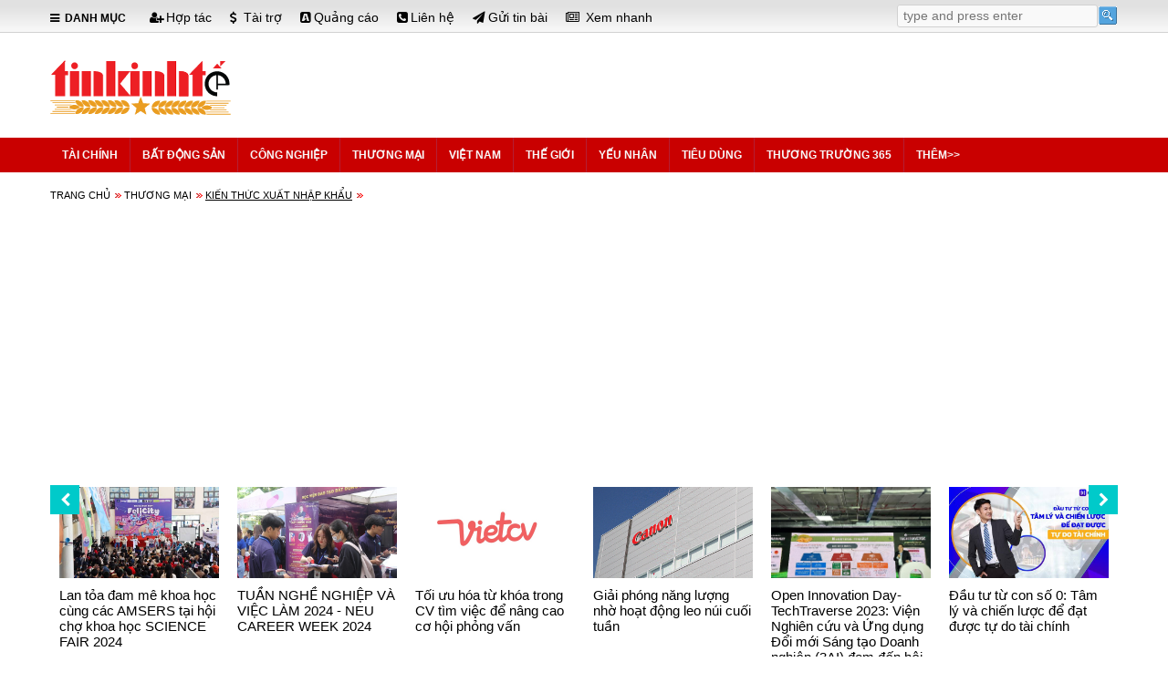

--- FILE ---
content_type: text/html; charset=UTF-8
request_url: http://www.tinkinhte.com/thuong-mai/kien-thuc-xuat-nhap-khau/dn-viet-luu-y-quy-dinh-moi-cua-hoa-ky-ve-nhan-bao-bi-san-pham_t12-c004004-a20334-m38.html
body_size: 20628
content:
<!DOCTYPE html > <html xmlns="http://www.w3.org/1999/xhtml"> <head> <title>DN Việt lưu ý: Quy định mới của Hoa Kỳ về nhãn bao bì sản phẩm - Tin kinh tế, giao thương, quảng bá sản phẩm thương hiệu</title><meta property="og:title" itemprop="headline"  content="DN Việt lưu ý: Quy định mới của Hoa Kỳ về nhãn bao bì sản phẩm - Tin kinh tế, giao thương, quảng bá sản phẩm thương hiệu" /><link rel="shortcut icon" href="http://kinhte.jcapt.com/img1/store/icons/icon-png.png"/><meta http-equiv="Content-Type" content="text/html; charset=utf-8" /><meta name="robots" content="INDEX,FOLLOW" /><meta itemprop="keywords" name="keywords" content="Kinh tế Việt Nam, Kinh tế thế giới, Tài chính đầu tư, ngân hàng, bảo hiểm, giao thương, xuất nhập khẩu" /><meta itemprop="description" property="og:description" name="description" content="Cục Quản lý thực phẩm và dược phẩm Hoa Kỳ (FDA) đã công bố những quy định mới về nhãn hàng hóa thực phẩm và đồ uống vào thị trường Mỹ. Những quy định này sẽ được chính thức áp dụng từ ngày 26/7/2018.
" /><meta name="viewport" content="width=device-width, initial-scale=1.0, user-scalable=yes" /><meta name="apple-mobile-web-app-capable" content="yes" /><meta name="apple-mobile-web-app-title" content="tinkinhte.com" /><meta property="og:image" itemprop="thumbnailUrl" content="http://kinhte.jcapt.com/img1/store/ghi-nhan-bao-bi-qui-dinh-cua-my-FDA.png" /><meta property="og:type" content="article" /><meta property="og:site_name" content="tinkinhte.com" /><meta itemprop="inLanguage" content="vi-VN" /><meta itemprop="sourceOrganization" content="Tin Kinh Te" /><meta itemprop="datePublished" content="2016-08-06 05:57 GMT+7" /><meta itemprop="dateModified" content="2016-08-06 05:57 GMT+7" /><meta itemprop="dateCreated" content="2016-08-06 05:57 GMT+7" /><meta name="generator" content="Comprehensive Integrated Information Network System (CIINS)"/><script type="text/javascript"  src="/modjs/f/jquery.js"></script><script type="text/javascript"  src="/modjs/f/f12.js"></script><script type="text/javascript"  src="/js/0_27.js"></script><link type="text/css" rel="stylesheet" href="/modcss/bootstrap.v.3.2.css" /><script type="text/javascript" language="javascript" src="/modjs/bootstrap.min.js"></script><link type="text/css" rel="stylesheet" href="/modcss/basic.css" /><link type="text/css" rel="stylesheet" href="/css/own/0_8.css" /><link type="text/css" rel="stylesheet" href="/css/own/0_10.css" /><link type="text/css" rel="stylesheet" href="/css/0_27.css" id="ownercss" /> </head> <body> <div id="m146639996581324s" class="wrap"><div id="m146630034031976s" class="header"><div id="m146630091318652s" class="container"><div id="m146639947589368s" class="row"><div id="m146639970220022s" class="col-md-9"><div class="head-menu"><ul><li><a class="expand" href="javascript:void(0)" title="Danh sách chuyên mục &amp; kênh trên tinkinhte.com "><i aria-hidden="true" class="fa fa-bars">&nbsp;</i> Danh mục &nbsp;</a></li><li><a class="head-01" href="/hop-tac/" title="Hợp tác kinh doanh với tinkinhte.com"><i class="fa fa-user-plus">&nbsp;</i><span class="text-span1">Hợp tác</span></a></li><li><a class="head-02" href="/tai-tro/" title="Tài trợ phát triển tinkinhte.com"><i class="fa fa-dollar">&nbsp;</i><span class="text-span1"> Tài trợ</span></a></li><li><a class="head-03" href="/quang-cao/" title="Quảng cáo trên tinkinhte.com"><i class="fa fa-buysellads">&nbsp;</i><span class="text-span1">Quảng cáo</span></a></li><li><a class="head-04" href="/lien-he/" title="Liên hệ giao dịch với tinkinhte.com"><i class="fa fa-phone-square">&nbsp;</i><span class="text-span1">Liên hệ</span></a></li><li><a class="head-05" href="/gui-tin-bai/" title="Gửi tin bài tới tinkinhte.com"><i class="fa fa-send">&nbsp;</i><span class="text-span1">Gửi tin bài</span></a></li><li><a class="head-06" href="/xem-nhanh/" title="Xem nhanh tin bài mới trên tinkinhte.com"><i class="fa fa-newspaper-o">&nbsp;</i><span class="text-span1"> Xem nhanh</span></a></li></ul></div></div><div id="m146639969987079s" class="col-md-3"><div id="m146649403527686s" class="slot-msearch msearch"><form id="m146649407582423m" method="get" action="/a/search_t15.html" class="searchbox"><input type="text" id="tbKeyword" maxLength="128" value="" name="q" placeholder="type and press enter" class="search-input"><input type="submit" id="bttSearch" value="" class="button"></form></div></div></div><div class="clearfix"></div></div><div class="clearfix"></div></div><div class="clearfix"></div><div id="m146647592371785s" class="wrapper_mn slot-danhmuc"><div id="m146647601331873s" class="container"><div id="m146649507192366s" class="row"><div id="m146649526731897s" class="danhmuc1"><ul id="m146649581760471m" class="us-menu"><li><a href="/bat-dong-san/tu-van-bat-dong-san/">Tư vấn bất động sản</a></li><li><a href="/tai-chinh/">Tài chính</a></li><li><a href="/bat-dong-san/">Bất động sản</a></li><li><a href="/chung-khoan/">Chứng khoán</a></li><li><a href="/cong-nghiep/">Công nghiệp</a></li><li class="current-menu-item"><a href="/thuong-mai/">Thương mại</a></li><li><a href="/viet-nam/">Việt Nam</a></li><li><a href="/the-gioi/">Thế giới</a></li><li><a href="/yeu-nhan/">Yếu nhân</a></li><li><a href="/tieu-dung/">Tiêu dùng</a></li><li><a href="/hoi-cho-trien-lam/">Hội chợ - Triển lãm</a></li><li><a href="/tin-tuc-phap-luat/">Tin tức pháp luật</a></li><li><a href="/cong-nghe/">Khoa học - Công nghệ</a></li><li><a href="/du-lich/">Du lịch</a></li><li><a href="/clip/">Clip</a></li><li><a href="/infographic/">Infographic</a></li><li><a href="/tin-ngan-doc-nhanh/">Tin ngắn đọc nhanh</a></li></ul></div></div></div></div><div class="clearfix"></div><div id="m146647597649116s" class="wrapper"><div id="m146647604280441s" class="container"><div id="m146649753489816s" class="row"><div id="m14664975681989s" class="col-md-3"><div id="m146649760568732s"><div class="main-logo-tkt"><a href="/" title="Hệ thống mạng thông tin kinh tế, giao thương, quảng bá sản phẩm dịch vụ"><img alt="tin kinh te " src="http://kinhte.jcapt.com/img1/store/icons/logo-png.png" /></a></div></div></div><div id="m146649756523849s" class="col-md-9"><div id="m146649761236827s" class="umat"><div id="m14639691284063sc"><div class="content"><div id="m146396913298487sc"><div class="content"><script async src="//pagead2.googlesyndication.com/pagead/js/adsbygoogle.js" ></script><!-- ads-728x90 --><ins class="adsbygoogle"
     style="display:inline-block;width:728px;height:90px"
     data-ad-client="ca-pub-5391857811335805"
     data-ad-slot="6179823572"></ins><script >
(adsbygoogle = window.adsbygoogle || []).push({});
</script></div></div></div></div></div></div></div></div></div><div class="clearfix"></div><div id="m146649819457321s" class="top-mainmenu is-sticky lower-header"><div id="m146649826316355s" class="container"><div id="m146649829495140s" class="row"><div id="m146649841251025s" class="mainmenu"><ul id="m146649842939457m" class="nav navbar-nav"><li class="menu-item menu-item-has-children"><a href="/tai-chinh/" class="menu-link main-menu-link"><span>Tài chính</span><i class=""></i></a><ul class="sub-menu sub-dropdown"><li class="sub-menu-item menu-item menu-item-type-custom"><a href="/tai-chinh/tin-tai-chinh-dau-tu-viet-nam/" class="menu-link sub-menu-link">Tài chính đầu tư Việt Nam</a></li><li class="sub-menu-item menu-item menu-item-type-custom"><a href="/tai-chinh/tin-tai-chinh-dau-tu-the-gioi/" class="menu-link sub-menu-link">Tài chính đầu tư thế giới</a></li><li class="sub-menu-item menu-item menu-item-type-custom"><a href="/chung-khoan/" class="menu-link sub-menu-link">Chứng khoán</a></li><li class="sub-menu-item menu-item menu-item-type-custom"><a href="/tai-chinh/phan-tich-nhan-dinh/" class="menu-link sub-menu-link">Phân tích – Nhận định</a></li></ul></li><li class="menu-item menu-item-has-children"><a href="/bat-dong-san/" class="menu-link main-menu-link"><span>Bất động sản</span><i class=""></i></a><ul class="sub-menu sub-dropdown"><li class="sub-menu-item menu-item menu-item-type-custom"><a href="/bat-dong-san/thi-truong-bat-dong-san-viet-nam/" class="menu-link sub-menu-link">Thị trường bất động sản</a></li><li class="sub-menu-item menu-item menu-item-type-custom"><a href="/bat-dong-san/phan-tich-bat-dong-san/" class="menu-link sub-menu-link">Phân tích bất động sản</a></li><li class="sub-menu-item menu-item menu-item-type-custom"><a href="/bat-dong-san/tu-van-bat-dong-san/" class="menu-link sub-menu-link">Tư vấn bất động sản</a></li></ul></li><li class="menu-item menu-item-has-children"><a href="/cong-nghiep/" class="menu-link main-menu-link"><span>Công nghiệp</span><i class=""></i></a><ul class="sub-menu sub-dropdown"><li class="sub-menu-item menu-item menu-item-type-custom"><a href="/cong-nghiep/tin-tuc-cong-nghiep/" class="menu-link sub-menu-link">Tin tức công nghiệp</a></li><li class="sub-menu-item menu-item menu-item-type-custom"><a href="/cong-nghiep/phan-tich-xu-huong/" class="menu-link sub-menu-link">Phân tích – Xu hướng</a></li><li class="sub-menu-item menu-item menu-item-type-custom"><a href="/cong-nghiep/khu-cong-nghiep/" class="menu-link sub-menu-link">Khu công nghiệp</a></li></ul></li><li class="menu-item menu-item-has-children current-menu-item"><a href="/thuong-mai/" class="menu-link main-menu-link"><span>Thương mại</span><i class=""></i></a><ul class="sub-menu sub-dropdown"><li class="sub-menu-item menu-item menu-item-type-custom"><a href="/thuong-mai/tin-tuc-thi-truong-trong-nuoc/" class="menu-link sub-menu-link">Tin tức thị trường trong nước</a></li><li class="sub-menu-item menu-item menu-item-type-custom"><a href="/thuong-mai/tin-tuc-thi-truong-the-gioi/" class="menu-link sub-menu-link">Tin tức thị trường thế giới</a></li><li class="sub-menu-item menu-item menu-item-type-custom"><a href="/thuong-mai/tin-xuat-nhap-khau/" class="menu-link sub-menu-link">Tin xuất nhập khẩu</a></li><li class="sub-menu-item menu-item menu-item-type-custom"><a href="/thuong-mai/phan-tich-xu-huong-2/" class="menu-link sub-menu-link">Phân tích – Xu hướng</a></li><li class="sub-menu-item menu-item menu-item-type-custom"><a href="/thuong-mai/thi-truong-xuat-nhap-khau/" class="menu-link sub-menu-link">Thị trường xuất nhập khẩu</a></li><li class="current-menu-item"><a href="/thuong-mai/kien-thuc-xuat-nhap-khau/" class="menu-link sub-menu-link">Kiến thức xuất nhập khẩu</a></li><li class="sub-menu-item menu-item menu-item-type-custom"><a href="/hoi-cho-trien-lam/" class="menu-link sub-menu-link">Hội chợ - Triển lãm</a></li></ul></li><li class="menu-item menu-item-has-children"><a href="/viet-nam/" class="menu-link main-menu-link"><span>Việt Nam</span><i class=""></i></a><ul class="sub-menu sub-dropdown"><li class="sub-menu-item menu-item menu-item-type-custom"><a href="/viet-nam/thoi-su-viet-nam/" class="menu-link sub-menu-link">Thời sự Việt Nam</a></li><li class="sub-menu-item menu-item menu-item-type-custom"><a href="/viet-nam/kinh-te-vi-mo/" class="menu-link sub-menu-link">Kinh tế  vĩ mô</a></li><li class="sub-menu-item menu-item menu-item-type-custom"><a href="/tin-tuc-phap-luat/" class="menu-link sub-menu-link">Tin tức pháp luật</a></li><li class="sub-menu-item menu-item menu-item-type-custom"><a href="/cong-nghe/" class="menu-link sub-menu-link">Khoa học - Công nghệ</a></li><li class="sub-menu-item menu-item menu-item-type-custom"><a href="/du-lich/" class="menu-link sub-menu-link">Du lịch</a></li><li class="sub-menu-item menu-item menu-item-type-custom"><a href="/viet-nam/phan-tich-du-bao1/" class="menu-link sub-menu-link">Phân tích – Dự báo</a></li><li class="sub-menu-item menu-item menu-item-type-custom"><a href="/viet-nam/nguoi-lao-dong/" class="menu-link sub-menu-link">Người lao động</a></li><li class="sub-menu-item menu-item menu-item-type-custom"><a href="/viet-nam/nong-nghiep-nong-thon/" class="menu-link sub-menu-link">Nông nghiệp - Nông Thôn</a></li><li class="sub-menu-item menu-item menu-item-type-custom"><a href="/nong-dan-lam-giau/" class="menu-link sub-menu-link">Nông dân làm giàu</a></li><li class="sub-menu-item menu-item menu-item-type-custom"><a href="/viet-nam/lang-nghe-truyen-thong/" class="menu-link sub-menu-link">Làng nghề truyền thống</a></li></ul></li><li class="menu-item menu-item-has-children"><a href="/the-gioi/" class="menu-link main-menu-link"><span>Thế giới</span><i class=""></i></a><ul class="sub-menu sub-dropdown"><li class="sub-menu-item menu-item menu-item-type-custom"><a href="/the-gioi/thoi-su-the-gioi/" class="menu-link sub-menu-link">Thời sự thế giới</a></li><li class="sub-menu-item menu-item menu-item-type-custom"><a href="/the-gioi/kinh-te-the-gioi/" class="menu-link sub-menu-link">Kinh tế thế giới</a></li><li class="sub-menu-item menu-item menu-item-type-custom"><a href="/the-gioi/phan-tich-du-bao/" class="menu-link sub-menu-link">Phân tích – Dự báo</a></li></ul></li><li class="menu-item menu-item-has-children"><a href="/yeu-nhan/" class="menu-link main-menu-link"><span>Yếu nhân</span><i class=""></i></a><ul class="sub-menu sub-dropdown"><li class="sub-menu-item menu-item menu-item-type-custom"><a href="/yeu-nhan/doanh-nhan-viet-nam/" class="menu-link sub-menu-link">Doanh nhân Việt Nam</a></li><li class="sub-menu-item menu-item menu-item-type-custom"><a href="/yeu-nhan/doanh-nhan-the-gioi/" class="menu-link sub-menu-link">Doanh nhân thế giới</a></li><li class="sub-menu-item menu-item menu-item-type-custom"><a href="/yeu-nhan/yeu-nhan-the-gioi/" class="menu-link sub-menu-link">Yếu nhân thế giới</a></li><li class="sub-menu-item menu-item menu-item-type-custom"><a href="/yeu-nhan/yeu-nhan-viet-nam/" class="menu-link sub-menu-link">Yếu nhân Việt Nam</a></li><li class="sub-menu-item menu-item menu-item-type-custom"><a href="/yeu-nhan/muu-luoc-kinh-doanh/" class="menu-link sub-menu-link">Mưu lược kinh doanh</a></li><li class="sub-menu-item menu-item menu-item-type-custom"><a href="/yeu-nhan/suc-khoe-doanh-nhan/" class="menu-link sub-menu-link">Sức khỏe doanh nhân</a></li><li class="sub-menu-item menu-item menu-item-type-custom"><a href="/yeu-nhan/tin-tuc-doanh-nhan/" class="menu-link sub-menu-link">Tin tức doanh nhân</a></li></ul></li><li class="menu-item menu-item-has-children"><a href="/tieu-dung/" class="menu-link main-menu-link"><span>Tiêu dùng</span><i class=""></i></a><ul class="sub-menu sub-dropdown"><li class="sub-menu-item menu-item menu-item-type-custom"><a href="/tieu-dung/tin-tuc-tieu-dung/" class="menu-link sub-menu-link">Tin tức tiêu dùng</a></li><li class="sub-menu-item menu-item menu-item-type-custom"><a href="/tieu-dung/tin-khuyen-mai/" class="menu-link sub-menu-link">Tin khuyến mãi</a></li><li class="sub-menu-item menu-item menu-item-type-custom"><a href="/tieu-dung/tin-xe-hoi/" class="menu-link sub-menu-link">Tin xe hơi</a></li><li class="sub-menu-item menu-item menu-item-type-custom"><a href="/tieu-dung/tieu-dung-thong-minh/" class="menu-link sub-menu-link">Tiêu dùng thông minh</a></li></ul></li><li class="menu-item menu-item-has-children"><a href="/thuong-truong-365/" class="menu-link main-menu-link"><span>Thương trường 365</span><i class=""></i></a><ul class="sub-menu sub-dropdown"><li class="sub-menu-item menu-item menu-item-type-custom"><a href="/thuong-truong-365/khoi-su-kinh-doanh/" class="menu-link sub-menu-link">Khởi sự kinh doanh</a></li><li class="sub-menu-item menu-item menu-item-type-custom"><a href="/thuong-truong-365/kinh-doanh-360/" class="menu-link sub-menu-link">Kinh doanh 360</a></li><li class="sub-menu-item menu-item menu-item-type-custom"><a href="/thuong-truong-365/tin-doanh-nghiep/" class="menu-link sub-menu-link">Tin doanh nghiệp</a></li><li class="sub-menu-item menu-item menu-item-type-custom"><a href="/thuong-truong-365/quan-tri-doanh-nghiep/" class="menu-link sub-menu-link">Quản trị doanh nghiệp</a></li><li class="sub-menu-item menu-item menu-item-type-custom"><a href="/thuong-truong-365/nha-kinh-te/" class="menu-link sub-menu-link">Nhà kinh tế</a></li></ul></li><li class="menu-item menu-item-has-children"><a href="/cat/" class="menu-link main-menu-link"><span>Thêm&gt;&gt;</span><i class=""></i></a><ul class="sub-menu sub-dropdown"><li class="sub-menu-item menu-item menu-item-type-custom"><a href="/tin-ngan-doc-nhanh/" class="menu-link sub-menu-link">Tin ngắn đọc nhanh</a></li><li class="sub-menu-item menu-item menu-item-type-custom"><a href="/infographic/" class="menu-link sub-menu-link">Infographic</a></li><li class="sub-menu-item menu-item menu-item-type-custom"><a href="/clip/" class="menu-link sub-menu-link">Clip</a></li><li class="sub-menu-item menu-item menu-item-type-custom"><a href="/chuyen-de_t18-m6e/" class="menu-link sub-menu-link" target="_blank">Chuyên đề</a></li><li class="sub-menu-item menu-item menu-item-type-custom"><a href="/tin-noi-bat/" class="menu-link sub-menu-link">Tin nổi bật</a></li><li class="sub-menu-item menu-item menu-item-type-custom"><a href="/tin-duoc-quan-tam/" class="menu-link sub-menu-link">Tin được quan tâm</a></li><li class="sub-menu-item menu-item menu-item-type-custom"><a href="/tin-duoc-doc-nhieu-nhat/" class="menu-link sub-menu-link">Tin được đọc nhiều nhất</a></li></ul></li></ul></div></div></div></div><div class="clearfix"></div><div id="m14665730006595s"><div id="m146657305888041s" class="container"><div id="m146657308027358s"></div></div></div><div class="clearfix"></div></div><div class="clearfix"></div><div id="m14663003393435s" class="wrap"><div id="m146650028281861s" class="container"><div id="m146657694740119s" class="umat"><div id="m146782201476332s" class="webdesign-navigator"><ul id="m146782202378697m" class="navigator"><li><a href="/">Trang chủ</a></li><li><a href="/thuong-mai/">Thương mại</a></li><li class="current "><a href="/thuong-mai/kien-thuc-xuat-nhap-khau/">Kiến thức xuất nhập khẩu</a></li></ul></div></div><div class="clearfix"></div><div id="m146795086485058s" class="row"><div id="m146795088728475s"><div style="margin:10px 0;"><script async src="//pagead2.googlesyndication.com/pagead/js/adsbygoogle.js" ></script><!-- Auto responsive top-01 tinkinhte.com --><ins class="adsbygoogle"
     style="display:block"
     data-ad-client="ca-pub-5391857811335805"
     data-ad-slot="1569052773"
     data-ad-format="auto"></ins><script >
(adsbygoogle = window.adsbygoogle || []).push({});
</script></div></div></div><div class="clearfix"></div><div id="m146786156453563s" class="row umat"><div id="m146786167805844s" class="col-md-12 slide-01"><div id="m146786169239629m" data-items="6" data-speed="600" class="owl-carousel product-slide" data-navigation="true" data-auto="true" data-pagination="true" data-lazyload="false"><article class="item"><a href="/thuong-truong-365/kinh-doanh-360/dau-tu-an-toan-va-hieu-qua-tu-san-pham-loc-vang-cua-tikluy_t12-c011002-a28947-m7e.html" class="post-box-thumbnail"><img src="http://kinhte.jcapt.com/img1/store/locvang-3010242.jpg" class="post-image"></a><h3 class=" post-box-post-title "><a href="/thuong-truong-365/kinh-doanh-360/dau-tu-an-toan-va-hieu-qua-tu-san-pham-loc-vang-cua-tikluy_t12-c011002-a28947-m7e.html">Đầu tư an toàn và hiệu quả từ sản phẩm Lộc Vàng của TIKLUY</a></h3></article><article class="item"><a href="/thuong-truong-365/tin-doanh-nghiep/cach-chon-dinh-dang-cv-phu-hop-voi-nhu-cau-cua-ban_t12-c011004-a28946-m81.html" class="post-box-thumbnail"><img src="http://kinhte.jcapt.com/img1/store/cv-09092401.jpg" class="post-image"></a><h3 class=" post-box-post-title "><a href="/thuong-truong-365/tin-doanh-nghiep/cach-chon-dinh-dang-cv-phu-hop-voi-nhu-cau-cua-ban_t12-c011004-a28946-m81.html">Cách chọn định dạng CV phù hợp với nhu cầu của bạn</a></h3></article><article class="item"><a href="/thuong-truong-365/quan-tri-doanh-nghiep/cach-viet-thu-xin-viec-an-tuong-cho-nguoi-chua-co-kinh-nghiem_t12-c011003-a28945-m80.html" class="post-box-thumbnail"><img src="http://kinhte.jcapt.com/img1/store/viec-lam-030724.gif" class="post-image"></a><h3 class=" post-box-post-title "><a href="/thuong-truong-365/quan-tri-doanh-nghiep/cach-viet-thu-xin-viec-an-tuong-cho-nguoi-chua-co-kinh-nghiem_t12-c011003-a28945-m80.html">Cách viết thư xin việc ấn tượng cho người chưa có kinh nghiệm</a></h3></article><article class="item"><a href="/thuong-truong-365/quan-tri-doanh-nghiep/7-dieu-het-suc-don-gian-nhung-giup-cv-chuyen-nghiep-va-noi-bat_t12-c011003-a28943-m80.html" class="post-box-thumbnail"><img src="http://kinhte.jcapt.com/img1/store/care-link-010424.jpg" class="post-image"></a><h3 class=" post-box-post-title "><a href="/thuong-truong-365/quan-tri-doanh-nghiep/7-dieu-het-suc-don-gian-nhung-giup-cv-chuyen-nghiep-va-noi-bat_t12-c011003-a28943-m80.html">7 điều hết sức đơn giản nhưng giúp CV chuyên nghiệp và nổi bật</a></h3></article><article class="item"><a href="/viet-nam/thoi-su-viet-nam/lan-toa-dam-me-khoa-hoc-cung-cac-amsers-tai-hoi-cho-khoa-hoc-science-fair-2024_t12-c009006-a28940-m45.html" class="post-box-thumbnail"><img src="http://kinhte.jcapt.com/img1/store/science-fair-2024.jpg" class="post-image"></a><h3 class=" post-box-post-title "><a href="/viet-nam/thoi-su-viet-nam/lan-toa-dam-me-khoa-hoc-cung-cac-amsers-tai-hoi-cho-khoa-hoc-science-fair-2024_t12-c009006-a28940-m45.html">Lan tỏa đam mê khoa học cùng các AMSERS tại hội chợ khoa học SCIENCE FAIR 2024</a></h3></article><article class="item"><a href="/viet-nam/thoi-su-viet-nam/tuan-nghe-nghiep-va-viec-lam-2024-neu-career-week-2024_t12-c009006-a28938-m45.html" class="post-box-thumbnail"><img src="http://kinhte.jcapt.com/img1/store/NEU-Care.jpg" class="post-image"></a><h3 class=" post-box-post-title "><a href="/viet-nam/thoi-su-viet-nam/tuan-nghe-nghiep-va-viec-lam-2024-neu-career-week-2024_t12-c009006-a28938-m45.html">TUẦN NGHỀ NGHIỆP VÀ VIỆC LÀM 2024 - NEU CAREER WEEK 2024</a></h3></article><article class="item"><a href="/thuong-truong-365/quan-tri-doanh-nghiep/toi-uu-hoa-tu-khoa-trong-cv-tim-viec-de-nang-cao-co-hoi-phong-van_t12-c011003-a28937-m80.html" class="post-box-thumbnail"><img src="http://kinhte.jcapt.com/img1/store/logovietcv.jpg" class="post-image"></a><h3 class=" post-box-post-title "><a href="/thuong-truong-365/quan-tri-doanh-nghiep/toi-uu-hoa-tu-khoa-trong-cv-tim-viec-de-nang-cao-co-hoi-phong-van_t12-c011003-a28937-m80.html">Tối ưu hóa từ khóa trong CV tìm việc để nâng cao cơ hội phỏng vấn</a></h3></article><article class="item"><a href="/thuong-truong-365/kinh-doanh-360/giai-phong-nang-luong-nho-hoat-dong-leo-nui-cuoi-tuan_t12-c011002-a28933-m7e.html" class="post-box-thumbnail"><img src="http://kinhte.jcapt.com/img1/store/canon18122.gif" class="post-image"></a><h3 class=" post-box-post-title "><a href="/thuong-truong-365/kinh-doanh-360/giai-phong-nang-luong-nho-hoat-dong-leo-nui-cuoi-tuan_t12-c011002-a28933-m7e.html">Giải phóng năng lượng nhờ hoạt động leo núi cuối tuần</a></h3></article><article class="item"><a href="/thuong-truong-365/tin-doanh-nghiep/open-innovation-day-techtraverse-2023-vien-nghien-cuu-va-ung-dung-doi-moi-sang-tao-doanh-nghiep-dem-den-hoi-thao-mo-hinh-lam-kinh-te-tuan-hoan-vi-mo_t12-c011004-a28926-m81.html" class="post-box-thumbnail"><img src="http://kinhte.jcapt.com/img1/store/TechTraverse2.jpg" class="post-image"></a><h3 class=" post-box-post-title "><a href="/thuong-truong-365/tin-doanh-nghiep/open-innovation-day-techtraverse-2023-vien-nghien-cuu-va-ung-dung-doi-moi-sang-tao-doanh-nghiep-dem-den-hoi-thao-mo-hinh-lam-kinh-te-tuan-hoan-vi-mo_t12-c011004-a28926-m81.html">Open Innovation Day- TechTraverse 2023: Viện Nghiên cứu và Ứng dụng Đổi mới Sáng tạo Doanh nghiệp (3AI) đem đến hội thảo mô hình làm kinh tế tuần hoàn vi mô</a></h3></article><article class="item"><a href="/thuong-truong-365/kinh-doanh-360/dau-tu-tu-con-so-0-tam-ly-va-chien-luoc-de-dat-duoc-tu-do-tai-chinh_t12-c011002-a28923-m7e.html" class="post-box-thumbnail"><img src="http://kinhte.jcapt.com/img1/store/dau-tu-tai-chinh-279.jpg" class="post-image"></a><h3 class=" post-box-post-title "><a href="/thuong-truong-365/kinh-doanh-360/dau-tu-tu-con-so-0-tam-ly-va-chien-luoc-de-dat-duoc-tu-do-tai-chinh_t12-c011002-a28923-m7e.html">Đầu tư từ con số 0: Tâm lý và chiến lược để đạt được tự do tài chính</a></h3></article><article class="item"><a href="/thuong-truong-365/tin-doanh-nghiep/5-dieu-can-luu-y-de-co-thoi-gian-thu-viec-hieu-qua_t12-c011004-a28922-m81.html" class="post-box-thumbnail"><img src="http://kinhte.jcapt.com/img1/store/careerlink2691.png" class="post-image"></a><h3 class=" post-box-post-title "><a href="/thuong-truong-365/tin-doanh-nghiep/5-dieu-can-luu-y-de-co-thoi-gian-thu-viec-hieu-qua_t12-c011004-a28922-m81.html">5 điều cần lưu ý để có thời gian thử việc hiệu quả</a></h3></article><article class="item"><a href="/thuong-truong-365/kinh-doanh-360/conmacvietnam-2023-hoi-tu-cac-nha-cung-cap-may-xay-dung-thiet-bi-cong-trinh-hang-dau_t12-c011002-a28915-m7e.html" class="post-box-thumbnail"><img src="http://kinhte.jcapt.com/img1/store/conmac-vietnam2.png" class="post-image"></a><h3 class=" post-box-post-title "><a href="/thuong-truong-365/kinh-doanh-360/conmacvietnam-2023-hoi-tu-cac-nha-cung-cap-may-xay-dung-thiet-bi-cong-trinh-hang-dau_t12-c011002-a28915-m7e.html">ConmacVietnam 2023 - Hội tụ các nhà cung cấp máy xây dựng, thiết bị công trình hàng đầu</a></h3></article></div></div></div><div class="clearfix"></div><div id="m146680155755931s" class="row umat upadt10 ubort2 umab"><div id="m146680226615937s" class="col-md-2"><div id="m146680230743657s"><div style="margin-top:0px; margin-bottom:5px; margin-left:10px;"><div class="fb-like" data-action="like" data-href="https://www.facebook.com/tinkinhte247" data-layout="button_count" style="padding-right:10px;">
		&nbsp;</div><div class="fb-share-button" data-href="https://www.facebook.com/tinkinhte247" data-layout="button">
		&nbsp;</div><div id="fb-root">
		&nbsp;</div></div></div></div><div id="m146680214076697s" class="col-md-7"><div id="m146683452105466s" class="msearch-01"><form id="m146683453172820m" method="get" action="/a/search_t15.html" class="searchbox"><input type="text" id="tbKeyword" maxLength="128" value="" name="q" placeholder="type and press enter" class="search-input"><input type="submit" id="bttSearch" value="" class="button"></form></div></div><div id="m146680213879795s" class="col-md-3"><div id="m14668024011208s"><div class="m-hot2"><a href="/rss/" title="Tinkinhte.com -RSS"><img alt="rss - tinkinhte.com" src="http://kinhte.jcapt.com/img1/store/icons/rss32.png" /></a></div><div class="sharelinks"><div class="sharebuttons-cls" id="sharebuttons">
		&nbsp;</div></div><div class="share-text01">
	Share on:</div></div></div></div><div class="clearfix"></div></div><div class="clearfix"></div></div><div class="clearfix"></div><div id="m146630033772232s" class="wrap"><div id="m146683307353435s" class="container"><div id="m146683311673159s" class="row"><div id="m146683314237375s" class="col-md-8"><div id="m146683382480971s" class="umar20"><div id="m146701872138924s"><script async src="//pagead2.googlesyndication.com/pagead/js/adsbygoogle.js" ></script><ins class="adsbygoogle"
     style="display:block"
     data-ad-client="ca-pub-5391857811335805"
     data-ad-slot="5170150777"
     data-ad-format="auto"></ins><script >
(adsbygoogle = window.adsbygoogle || []).push({});
</script></div><div class="clearfix"></div><div id="m146701883578766s" class="slot-title-01 umat umab"><h2 class=" widget-title "><span></span></h2><div class="clearfix"></div></div><div id="m146796823585371s"><div id="m146797449340010s" class="detailcont"><div id="m146797452094876m" class="story"><h1 class=" headline post_title  clearfix">DN Việt lưu ý: Quy định mới của Hoa Kỳ về nhãn bao bì sản phẩm</h1><ul class="post_details clearfix"><li class="detail date">Cập nhật : 05/08/2016
    </li></ul><div id="contentArt" class=" storyContents page_margin_top_section  clearfix"><div><strong>Cục Quản lý thực phẩm và dược phẩm Hoa Kỳ (FDA) đã công bố những quy định mới về nhãn hàng hóa thực phẩm và đồ uống vào thị trường Mỹ. Những quy định này sẽ được chính thức áp dụng từ ngày 26/7/2018.</strong></div><p><img src="http://kinhte.jcapt.com/img1/store/ghi-nhan-bao-bi-qui-dinh-cua-my-FDA.png" /></p><p><span style="line-height:1.6">Quy định này nhằm làm cho người tiêu dùng có thể nhận biết được rõ hơn mối liên quan giữa thành phần dinh dưỡng và sức khỏe người tiêu dùng, trong đó có mối liên hệ giữa chế độ ăn uống và các bệnh mãn tính như bệnh béo phì và bệnh tim mạch để hướng dẫn tiêu dùng những sản phẩm thực phẩm và đồ uống đóng gói được bán tại Hoa Kỳ.</span></p><div><span style="line-height:1.6">Theo FDA, quy định mới về nhãn mác thành phần dinh dưỡng mới của FDA không nhằm mục đích hướng dẫn người tiêu dùng phải ăn, uống gì, mà mục đích làm cho người tiêu dùng có thể nhận biết được dễ dàng hơn về thành phần dinh dưỡng của hàng hóa, qua đó sẽ giúp cho người tiêu dùng dễ dàng lựa chọn loại thực phẩm phù hợp, giúp họ hiểu hơn về chế độ dinh dưỡng của các loại thực phẩm tiêu thụ trong một ngày bởi các thông tin tốt hơn và đầy đủ hơn đã được cung cấp trên nhãn mác.</span></div><p><strong>Những quy định mới này bao gồm những thay đổi được áp dụng trong phạm vi như sau:&nbsp;</strong></p><p>Về cơ bản, kiểu dáng thiết kế của nhãn bao bì mới không thay đổi so với thiết kế nhãn bao bì cũ, tuy nhiên nhãn bao bì theo quy định mới sẽ chú trọng làm nổi bật 2 yếu tố quan trọng giúp người tiêu dùng thuận tiện trong việc lựa chọn thực phẩm gồm lượng calo cho mỗi lần sử dụng sản phẩm và lượng dùng cho một lần sử dụng. Hai thông tin này được phóng to hơn và in đậm hơn trong nhãn bao bì mới, cùng với đó thông tin một sản phẩm có thể chia ra sử dụng bao nhiêu lần cũng được phóng to hơn so với thiết kế cũ.</p><p>Phải khai báo thêm Hàm lượng đường bổ sung: Theo quy định mới, hàm lượng đường bổ sung phải được liệt kê chi tiết bên dưới mục &ldquo;Tổng hàm lượng đường&rdquo;. Theo FDA, các nghiên cứu khoa học đã chỉ ra rằng, rất khó để vừa đáp ứng nhu cầu dinh dưỡng hàng ngày lại vừa duy trì giới hạn calo cho phép nếu người tiêu dùng tiêu thụ nhiều hơn 10% tổng số calo hàng ngày từ hàm lượng đường bổ sung.</p><p>Quy định mới cũng yêu cầu phải ghi rõ các chất dinh dưỡng trên nhãn bao bì sản phẩm. Theo đó nhãn bao bì mới sẽ phải ghi bổ sung mục vitamin D và kali cùng với các thành phần dinh dưỡng khác như sắt và canxi. Trong khi đó, mục ghi đối với vitamin C &amp; vitamin A (là những thành phần bắt buộc phải ghi trên nhãn bao bì cũ) thì không cần thiết phải ghi, hoặc có thể vẫn được liệt kê nếu nhà sản xuất muốn.</p><p>Trên nhãn bao bì sản phẩm mới sẽ hủy bỏ mục &ldquo;Hàm lượng calo từ chất béo&rdquo; vì nghiên cứu khoa học đã chỉ ra rằng, chỉ số về loại chất béo quan trọng hơn chỉ số về hàm lượng chất béo.</p><p>Ngoài ra, cần phải chỉnh sửa lại hàm lượng được khuyến nghị hàng ngày cho những chất dinh dưỡng được liệt kê theo đúng hướng dẫn tại cuốn sách Hướng dẫn ăn kiêng cho người Mỹ năm 2015-2020.</p><p>Áp dụng tiêu chí đánh giá lượng dùng cho một lần sử dụng phải dựa trên lượng thực phẩm và đồ uống mà mọi người đang thực sự ăn, không phải những gì họ nên ăn, do vậy quy định mới yêu cầu phải cập nhật chính xác hơn định lượng cho mỗi lần sử dụng trên bao bì nhằm phản ánh đúng thực tế về lượng sản phẩm người tiêu dùng thường sử dụng hiện nay. Ví dụ, trên thực tế, lượng kem một người tiêu thụ trong một lần hiện nay đã thay đổi từ một nửa cốc sang thành 2/3 cốc, hay lượng sô đa tiêu thụ thực tế cũng đã thay đổi từ 8 ao-xơ sang thành 12 ao-xơ.</p><p>Đối với nhãn bao bì của thực phẩm và đồ uống được đóng gói vượt quá lượng cho một lần sử dụng nhưng lại chưa đủ lượng cho 2 lần sử dụng thì bắt buộc phải ghi nhãn sử dụng 1 lần vì người tiêu dùng có khuynh hướng tiêu thụ hết trong một lần duy nhất.</p><p>Theo FDA, thời hạn quy định các nhà sản xuất phải ghi nhãn bao bì sản phẩm theo quy định mới này chính thức được áp dụng tại Hoa Kỳ cho cả hàng thực phẩm và đồ uống được sản xuất trong nước lẫn hàng nhập khẩu là 26/7/2018. Tuy nhiên các nhà sản xuất có doanh thu hàng năm dưới 10 triệu đôla Mỹ sẽ được FDA cho thêm 1 năm, tức là đến 26/7/2019 mới phải thực hiện việc ghi nhãn theo quy định mới này.&nbsp;</p><p><em>Nguồn: Đào Trần Nhân - Tham tán Công sứ, Thương vụ Việt Nam tại Hoa Kỳ/Báo Công thương điện tử/Vinanet</em></p></div><a class="return page_margin_top" href="javascript:void(0)" onclick="history.go(-1)"><i class="fa fa-arrow-left"></i><span>Trở về</span></a><div style="clear:both"></div></div></div><div class="clearfix"></div><div id="m14682244756172s" class="umat umab listmore01"><h2 class=" widget-title "><span>Bài cùng chuyên mục</span></h2><div class="clearfix"></div></div></div><div id="m146683472386739s" class="sublist-01"><div id="m146683473419725m" class=""><ul><li class="post listing "><figure class="post-img "><a href="/thuong-mai/kien-thuc-xuat-nhap-khau/phan-loai-va-xu-ly-thue-doi-voi-mat-hang-kinh-dung-trong-xay-dung_t12-c004004-a24179-m38.html" title="Phân loại và xử lý thuế đối với mặt hàng kính dùng trong xây dựng"><img src="http://kinhte.jcapt.com/img1/store/import-shipping_OUCI.jpg" alt="Phân loại và xử lý thuế đối với mặt hàng kính dùng trong xây dựng" cid="146683473419725m"></a><span class="number">1</span></figure><header class="post-title entry-header"><h3 class="entry-title"><a href="/thuong-mai/kien-thuc-xuat-nhap-khau/phan-loai-va-xu-ly-thue-doi-voi-mat-hang-kinh-dung-trong-xay-dung_t12-c004004-a24179-m38.html" title="Phân loại và xử lý thuế đối với mặt hàng kính dùng trong xây dựng">Phân loại và xử lý thuế đối với mặt hàng kính dùng trong xây dựng</a></h3></header><div class="post-content entry-content"><p style="text-align: justify;">Một số vướng mắc liên quan đến phân loại mặt hàng kính dùng trong xây dựng khi thực hiện thủ tục hải quan tại Hải quan các tỉnh, thành phố vừa được Tổng cục Hải quan hướng dẫn cụ thể tại Công văn số 5498/TCHQ-TXNK.</p></div><p class="keywords"><a href="/_t16/phan-loai-va-xu-ly-thue/" rel="tag">Phân loại và xử lý thuế</a><a href="/_t16/doi-voi-mat-hang/" rel="tag">đối với mặt hàng</a></p><aside class="read-more post-bottom-meta"><a href="/thuong-mai/kien-thuc-xuat-nhap-khau/phan-loai-va-xu-ly-thue-doi-voi-mat-hang-kinh-dung-trong-xay-dung_t12-c004004-a24179-m38.html">Đọc tin</a></aside></li><li class="post listing "><figure class="post-img "><a href="/thuong-mai/kien-thuc-xuat-nhap-khau/hoan-thue-gia-tri-gia-tang-doi-voi-hang-hoa-dich-vu-xuat-khau-thuc-hien-the-nao_t12-c004004-a23672-m38.html" title="Hoàn thuế giá trị gia tăng đối với hàng hóa, dịch vụ xuất khẩu thực hiện thế nào?"><img src="http://kinhte.jcapt.com/img1/store/hoan-thue-hang-xuat-khau.jpg" alt="Hoàn thuế giá trị gia tăng đối với hàng hóa, dịch vụ xuất khẩu thực hiện thế nào?" cid="146683473419725m"></a><span class="number">2</span></figure><header class="post-title entry-header"><h3 class="entry-title"><a href="/thuong-mai/kien-thuc-xuat-nhap-khau/hoan-thue-gia-tri-gia-tang-doi-voi-hang-hoa-dich-vu-xuat-khau-thuc-hien-the-nao_t12-c004004-a23672-m38.html" title="Hoàn thuế giá trị gia tăng đối với hàng hóa, dịch vụ xuất khẩu thực hiện thế nào?">Hoàn thuế giá trị gia tăng đối với hàng hóa, dịch vụ xuất khẩu thực hiện thế nào?</a></h3></header><div class="post-content entry-content"><p style="text-align: justify;">Ngay sau khi nhận được phản ánh về vướng mắc trong việc hoàn thuế giá trị gia tăng đối với hàng hóa, dịch vụ xuất khẩu của một số Cục Thuế, ngày 14/7/2017, Tổng cục Thuế đã có Công văn số 3131/TCT-CS giải đáp về vấn đề này.</p></div><p class="keywords"><a href="/_t16/hoan-thue-gia-tri-gia-tang/" rel="tag">Hoàn thuế giá trị gia tăng</a><a href="/_t16/hang-hoa-xuat-khau/" rel="tag">hàng hóa xuất khẩu</a></p><aside class="read-more post-bottom-meta"><a href="/thuong-mai/kien-thuc-xuat-nhap-khau/hoan-thue-gia-tri-gia-tang-doi-voi-hang-hoa-dich-vu-xuat-khau-thuc-hien-the-nao_t12-c004004-a23672-m38.html">Đọc tin</a></aside></li><li class="post listing "><figure class="post-img "><a href="/thuong-mai/kien-thuc-xuat-nhap-khau/nhung-diem-can-luu-y-neu-muon-chinh-phuc-thi-truong-australia_t12-c004004-a23651-m38.html" title="Những điểm cần lưu ý nếu muốn chinh phục thị trường Australia"><img src="http://kinhte.jcapt.com/img1/store/Sydney-Opera-House-and-Skyline-Australia.jpg" alt="Những điểm cần lưu ý nếu muốn chinh phục thị trường Australia" cid="146683473419725m"></a><span class="number">3</span></figure><header class="post-title entry-header"><h3 class="entry-title"><a href="/thuong-mai/kien-thuc-xuat-nhap-khau/nhung-diem-can-luu-y-neu-muon-chinh-phuc-thi-truong-australia_t12-c004004-a23651-m38.html" title="Những điểm cần lưu ý nếu muốn chinh phục thị trường Australia">Những điểm cần lưu ý nếu muốn chinh phục thị trường Australia</a></h3></header><div class="post-content entry-content"><p style="text-align: justify;">Thị trường Australia đầy tiềm năng nhưng lại có nhiều điểm khác biệt so với thị trường Việt Nam. Mới đây chuyên gia Vụ Thị trường Châu Á-Thái Bình Dương chia sẻ những điểm khác biệt đó đồng thời đưa ra giải pháp cho vấn đề này.</p></div><p class="keywords"><a href="/_t16/thi-truong-australia/" rel="tag">thị trường Australia</a><a href="/_t16/nhung-diem-can-luu-y/" rel="tag">những điểm cần lưu ý</a></p><aside class="read-more post-bottom-meta"><a href="/thuong-mai/kien-thuc-xuat-nhap-khau/nhung-diem-can-luu-y-neu-muon-chinh-phuc-thi-truong-australia_t12-c004004-a23651-m38.html">Đọc tin</a></aside></li><li class="post listing "><figure class="post-img "><a href="/thuong-mai/kien-thuc-xuat-nhap-khau/them-mot-quyet-dinh-bao-ho-cho-doanh-nghiep-thep_t12-c004004-a21040-m38.html" title="Thêm một quyết định &quot;bảo hộ&quot; cho doanh nghiệp thép"><img src="http://kinhte.jcapt.com/img1/store/themmotquyetdinhbaohochodoanhnghiepthep.jpg" alt="Thêm một quyết định &quot;bảo hộ&quot; cho doanh nghiệp thép" cid="146683473419725m"></a><span class="number">4</span></figure><header class="post-title entry-header"><h3 class="entry-title"><a href="/thuong-mai/kien-thuc-xuat-nhap-khau/them-mot-quyet-dinh-bao-ho-cho-doanh-nghiep-thep_t12-c004004-a21040-m38.html" title="Thêm một quyết định &quot;bảo hộ&quot; cho doanh nghiệp thép">Thêm một quyết định "bảo hộ" cho doanh nghiệp thép</a></h3></header><div class="post-content entry-content"><p style="text-align: justify;">Thông tin từ Cục Quản lý Cạnh tranh cho biết, ngày 1/9, Bộ Công Thương đã ban hành quyết định việc áp dụng biện pháp chống bán phá giá tạm thời sản phẩm thép mạ nhập khẩu vào Việt Nam có nguồn gốc xuất xứ từ Trung Quốc (bao gồm Hồng Kông) và Hàn Quốc.</p></div><p class="keywords"><a href="/_t16/thue-chong-ban-pha-gia/" rel="tag">thuế chống bán phá giá</a><a href="/_t16/nhap-khau/" rel="tag">nhập khẩu</a></p><aside class="read-more post-bottom-meta"><a href="/thuong-mai/kien-thuc-xuat-nhap-khau/them-mot-quyet-dinh-bao-ho-cho-doanh-nghiep-thep_t12-c004004-a21040-m38.html">Đọc tin</a></aside></li><li class="post listing "><figure class="post-img "><a href="/thuong-mai/kien-thuc-xuat-nhap-khau/loi-ich-cua-hiep-dinh-evfta-doi-voi-xuat-khau-san-pham-go_t12-c004004-a20854-m38.html" title="Lợi ích của Hiệp định EVFTA đối với xuất khẩu sản phẩm gỗ"><img src="http://kinhte.jcapt.com/img1/store/xuat-khau-go_3.jpg" alt="Lợi ích của Hiệp định EVFTA đối với xuất khẩu sản phẩm gỗ" cid="146683473419725m"></a><span class="number">5</span></figure><header class="post-title entry-header"><h3 class="entry-title"><a href="/thuong-mai/kien-thuc-xuat-nhap-khau/loi-ich-cua-hiep-dinh-evfta-doi-voi-xuat-khau-san-pham-go_t12-c004004-a20854-m38.html" title="Lợi ích của Hiệp định EVFTA đối với xuất khẩu sản phẩm gỗ">Lợi ích của Hiệp định EVFTA đối với xuất khẩu sản phẩm gỗ</a></h3></header><div class="post-content entry-content"><p style="text-align: justify;">Theo số liệu thống kê sơ bộ của Tổng cục Hải quan, trong 7 tháng đầu năm nay xuất khẩu gỗ và sản phẩm gỗ đạt 3,79 tỷ USD (tăng nhẹ 0,85% so với cùng kỳ); trong đó, riêng sản phẩm gỗ xuất khẩu đạt 2,73 tỷ USD, chiếm trên 72% tổng kim ngạch xuất khẩu nhóm hàng này, đạt mức tăng 3,79% so với cùng kỳ .</p></div><p class="keywords"><a href="/_t16/hiep-dinh-evfta/" rel="tag">Hiệp định EVFTA</a><a href="/_t16/xuat-khau-go/" rel="tag">xuất khẩu gỗ</a></p><aside class="read-more post-bottom-meta"><a href="/thuong-mai/kien-thuc-xuat-nhap-khau/loi-ich-cua-hiep-dinh-evfta-doi-voi-xuat-khau-san-pham-go_t12-c004004-a20854-m38.html">Đọc tin</a></aside></li><li class="post listing "><figure class="post-img "><a href="/thuong-mai/kien-thuc-xuat-nhap-khau/mot-so-diem-moi-trong-luat-thue-xuat-khau-thue-nhap-khau_t12-c004004-a20355-m38.html" title="Một số điểm mới trong Luật Thuế xuất khẩu, thuế nhập khẩu"><img src="http://kinhte.jcapt.com/img1/store/xuat-khau-nhap-khau-xuat-nhap-khau.jpg" alt="Một số điểm mới trong Luật Thuế xuất khẩu, thuế nhập khẩu" cid="146683473419725m"></a><span class="number">6</span></figure><header class="post-title entry-header"><h3 class="entry-title"><a href="/thuong-mai/kien-thuc-xuat-nhap-khau/mot-so-diem-moi-trong-luat-thue-xuat-khau-thue-nhap-khau_t12-c004004-a20355-m38.html" title="Một số điểm mới trong Luật Thuế xuất khẩu, thuế nhập khẩu">Một số điểm mới trong Luật Thuế xuất khẩu, thuế nhập khẩu</a></h3></header><div class="post-content entry-content"><p style="text-align: justify;">Ngày 06/4/2016, Luật Thuế xuất khẩu, thuế nhập khẩu sửa đổi (Luật) gồm 5 chương, 22 điều đã được Quốc hội thông qua với 91,30% ý kiến tán thành. Luật có nhiều điểm mới và đã khắc phục, sửa đổi để đảm bảo tính đồng bộ, hoàn thiện trong hệ thống pháp luật. Từ 01/09/2016, Luật có hiệu lực thi hành thay thế Luật Thuế xuất khẩu, thuế nhập khẩu số 45/2005/QH11 sẽ đáp ứng các yêu cầu của quá trình đổi mới cơ chế quản lý kinh tế, cải cách hành chính, hội nhập quốc tế.</p></div><p class="keywords"><a href="/_t16/thue-xuat-khau/" rel="tag">Thuế xuất khẩu</a><a href="/_t16/thue-nhap-khau/" rel="tag">thuế nhập khẩu</a></p><aside class="read-more post-bottom-meta"><a href="/thuong-mai/kien-thuc-xuat-nhap-khau/mot-so-diem-moi-trong-luat-thue-xuat-khau-thue-nhap-khau_t12-c004004-a20355-m38.html">Đọc tin</a></aside></li><li class="post listing "><figure class="post-img "><a href="/thuong-mai/kien-thuc-xuat-nhap-khau/6-dieu-kien-de-duoc-cong-nhan-kho-ngoai-quan_t12-c004004-a19100-m38.html" title="6 điều kiện để được công nhận kho ngoại quan"><img src="http://kinhte.jcapt.com/img1/store/Kho-ngoai-quan.jpg" alt="6 điều kiện để được công nhận kho ngoại quan" cid="146683473419725m"></a><span class="number">7</span></figure><header class="post-title entry-header"><h3 class="entry-title"><a href="/thuong-mai/kien-thuc-xuat-nhap-khau/6-dieu-kien-de-duoc-cong-nhan-kho-ngoai-quan_t12-c004004-a19100-m38.html" title="6 điều kiện để được công nhận kho ngoại quan">6 điều kiện để được công nhận kho ngoại quan</a></h3></header><div class="post-content entry-content"><p style="text-align: justify;">Theo Nghị định 68/2015/NĐ-CP của Chính phủ quy định về điều kiện kinh doanh hàng miễn thuế, kho bãi, địa điểm làm thủ tục hải quan, tập kết, kiểm tra, giám sát hải quan, để được công nhận kho ngoại quan phải đáp ứng 6 điều kiện.</p></div><p class="keywords"><a href="/_t16/kho-ngoai-quan/" rel="tag">kho ngoại quan</a><a href="/_t16/dieu-kien-kinh-doanh/" rel="tag">điều kiện kinh doanh</a></p><aside class="read-more post-bottom-meta"><a href="/thuong-mai/kien-thuc-xuat-nhap-khau/6-dieu-kien-de-duoc-cong-nhan-kho-ngoai-quan_t12-c004004-a19100-m38.html">Đọc tin</a></aside></li><li class="post listing "><figure class="post-img "><a href="/thuong-mai/kien-thuc-xuat-nhap-khau/thu-tuc-nhap-khau-nguyen-lieu-sxxk-bot-wasabi-nhu-the-nao_t12-c004004-a18756-m38.html" title="Thủ tục nhập khẩu nguyên liệu SXXK bột wasabi như thế nào?"><img src="http://kinhte.jcapt.com/img1/store/lam-thu-tuc-hai-quan.jpg" alt="Thủ tục nhập khẩu nguyên liệu SXXK bột wasabi như thế nào?" cid="146683473419725m"></a><span class="number">8</span></figure><header class="post-title entry-header"><h3 class="entry-title"><a href="/thuong-mai/kien-thuc-xuat-nhap-khau/thu-tuc-nhap-khau-nguyen-lieu-sxxk-bot-wasabi-nhu-the-nao_t12-c004004-a18756-m38.html" title="Thủ tục nhập khẩu nguyên liệu SXXK bột wasabi như thế nào?">Thủ tục nhập khẩu nguyên liệu SXXK bột wasabi như thế nào?</a></h3></header><div class="post-content entry-content"><p style="text-align: justify;">Thủ tục nhập khẩu nguyên liệu sản xuất bột wasabi làm gia vị thực phẩm và thủ tục xuất khẩu ra nước ngoài, xuất khẩu tại chỗ bột wasabi làm gia vị thực phẩm thực hiện theo quy định tại Thông tư 38/2015/TT-BTC ngày 25-3-2015 của Bộ Tài chính quy định về thủ tục hải quan; kiểm tra, giám sát hải quan; thuế xuất khẩu, thuế nhập khẩu và quản lý thuế đối với hàng hóa xuất khẩu, nhập khẩu.</p></div><p class="keywords"><a href="/_t16/thu-tuc-nhap-khau/" rel="tag">Thủ tục nhập khẩu</a><a href="/_t16/nguyen-lieu/" rel="tag">nguyên liệu</a></p><aside class="read-more post-bottom-meta"><a href="/thuong-mai/kien-thuc-xuat-nhap-khau/thu-tuc-nhap-khau-nguyen-lieu-sxxk-bot-wasabi-nhu-the-nao_t12-c004004-a18756-m38.html">Đọc tin</a></aside></li><li class="post listing "><figure class="post-img "><a href="/thuong-mai/kien-thuc-xuat-nhap-khau/quy-trinh-hoan-thue-xuat-nhap-khau_t12-c004004-a18511-m38.html" title="Quy trình hoàn thuế xuất nhập khẩu"><img src="http://kinhte.jcapt.com/img1/store/qui-trinh-hoan-thue-xuat-nhap-khau.jpg" alt="Quy trình hoàn thuế xuất nhập khẩu" cid="146683473419725m"></a><span class="number">9</span></figure><header class="post-title entry-header"><h3 class="entry-title"><a href="/thuong-mai/kien-thuc-xuat-nhap-khau/quy-trinh-hoan-thue-xuat-nhap-khau_t12-c004004-a18511-m38.html" title="Quy trình hoàn thuế xuất nhập khẩu">Quy trình hoàn thuế xuất nhập khẩu</a></h3></header><div class="post-content entry-content"><p style="text-align: justify;">Hỏi: DN chúng tôi hoạt động trong lĩnh vực sản xuất hàng hóa xuất khẩu. Được biết ngành hải quan mới ban hành quy định về quy trình hoàn thuế, không thu thuế, xét giảm thuế đối với hàng hóa xuất khẩu, nhập khẩu, xin hỏi quy trình cụ thể như thế nào?</p></div><p class="keywords"><a href="/_t16/quy-trinh-hoan-thue/" rel="tag">Quy trình hoàn thuế</a><a href="/_t16/xuat-nhap-khau/" rel="tag">xuất nhập khẩu</a></p><aside class="read-more post-bottom-meta"><a href="/thuong-mai/kien-thuc-xuat-nhap-khau/quy-trinh-hoan-thue-xuat-nhap-khau_t12-c004004-a18511-m38.html">Đọc tin</a></aside></li><li class="post listing "><figure class="post-img "><a href="/thuong-mai/kien-thuc-xuat-nhap-khau/thu-tuc-hoan-thue-hang-tam-nhap-tai-xuat_t12-c004004-a18509-m38.html" title="Thủ tục hoàn thuế hàng tạm nhập, tái xuất"><img src="http://kinhte.jcapt.com/img1/store/hai_quan-thu-tuc-hoan-thue.jpg" alt="Thủ tục hoàn thuế hàng tạm nhập, tái xuất" cid="146683473419725m"></a><span class="number">10</span></figure><header class="post-title entry-header"><h3 class="entry-title"><a href="/thuong-mai/kien-thuc-xuat-nhap-khau/thu-tuc-hoan-thue-hang-tam-nhap-tai-xuat_t12-c004004-a18509-m38.html" title="Thủ tục hoàn thuế hàng tạm nhập, tái xuất">Thủ tục hoàn thuế hàng tạm nhập, tái xuất</a></h3></header><div class="post-content entry-content"><p style="text-align: justify;">Trước kiến nghị của Công ty TNHH Quốc tế Đức Yên về vướng mắc liên quan đến việc nộp thuế hàng tạm nhập, tái xuất da lừa khô, Tổng cục Hải quan cho biết, hàng hoá tạm nhập khẩu (NK) để tái xuất khẩu (XK) hoặc hàng hoá tạm XK để tái NK, nếu đã thực tái XK hoặc tái NK trong thời hạn nộp thuế thì không phải nộp thuế NK hoặc thuế XK tương ứng với số hàng hoá thực tế đã tái xuất hoặc tái NK.</p></div><p class="keywords"><a href="/_t16/thu-tuc-hoan-thue/" rel="tag">Thủ tục hoàn thuế</a><a href="/_t16/hang-tam-nhap-tai-xuat/" rel="tag">hàng tạm nhập tái xuất</a></p><aside class="read-more post-bottom-meta"><a href="/thuong-mai/kien-thuc-xuat-nhap-khau/thu-tuc-hoan-thue-hang-tam-nhap-tai-xuat_t12-c004004-a18509-m38.html">Đọc tin</a></aside></li></ul></div></div><div class="clearfix"></div><div id="m146710278358421s"></div></div><div class="clearfix"></div></div><div id="m146683314028597s" class="col-md-4 uborl"><div id="m146797396672242s" class="row"><div id="m146797406111196s" class="umal20"><script async src="//pagead2.googlesyndication.com/pagead/js/adsbygoogle.js" ></script><ins class="adsbygoogle"
     style="display:inline-block;width:336px;height:280px"
     data-ad-client="ca-pub-5391857811335805"
     data-ad-slot="2158234773"></ins><script >
(adsbygoogle = window.adsbygoogle || []).push({});
</script></div></div><div class="clearfix"></div><div id="m146683368695863s" class="row umat"><div id="m146683376409643s" class="col-md-6"><div id="m146683394882014s" class="umal20"><div id="m146683398726172s" class="list-detail01"><div id="m146822824119833m" class=""><ul><li><article class="post "><figure class="post-img "><a href="/thuong-truong-365/quan-tri-doanh-nghiep/quy-dinh-moi-ve-dang-ky-doanh-nghiep_t12-c011003-a27731-m80.html" title="Quy định mới về đăng ký doanh nghiệp"><img src="http://kinhte.jcapt.com/img1/store/dang-ky-thanh-lap-doanh-nghiep.jpg" alt="Quy định mới về đăng ký doanh nghiệp" cid="146822824119833m"></a></figure><div class="post-content-wrap "><header class="post-title entry-header"><h3 class="entry-title "><a href="/thuong-truong-365/quan-tri-doanh-nghiep/quy-dinh-moi-ve-dang-ky-doanh-nghiep_t12-c011003-a27731-m80.html" title="Quy định mới về đăng ký doanh nghiệp">Quy định mới về đăng ký doanh nghiệp</a></h3></header></div></article></li><li><article class="post "><figure class="post-img "><a href="/thuong-truong-365/quan-tri-doanh-nghiep/quy-dinh-moi-ve-phi-tham-dinh-tieu-chuan-hanh-nghe-dau-gia-tai-san_t12-c011003-a25386-m80.html" title="Quy định mới về phí thẩm định tiêu chuẩn hành nghề đấu giá tài sản"><img src="http://kinhte.jcapt.com/img1/store/luat-dau-gia-tai-san.jpg" alt="Quy định mới về phí thẩm định tiêu chuẩn hành nghề đấu giá tài sản" cid="146822824119833m"></a></figure><div class="post-content-wrap "><header class="post-title entry-header"><h3 class="entry-title "><a href="/thuong-truong-365/quan-tri-doanh-nghiep/quy-dinh-moi-ve-phi-tham-dinh-tieu-chuan-hanh-nghe-dau-gia-tai-san_t12-c011003-a25386-m80.html" title="Quy định mới về phí thẩm định tiêu chuẩn hành nghề đấu giá tài sản">Quy định mới về phí thẩm định tiêu chuẩn hành nghề đấu giá tài sản</a></h3></header></div></article></li><li><article class="post "><figure class="post-img "><a href="/tieu-dung/tin-xe-hoi/quy-dinh-moi-dung-mo-o-to-nhap-giam-gia-sau_t12-c014004-a22899-m42.html" title="Quy định mới, đừng mơ ô tô nhập giảm giá sâu"><img src="http://kinhte.jcapt.com/img1/store/them-quy-dinh-moi-gia-o-to-nhap-kho-re_jvko.jpg" alt="Quy định mới, đừng mơ ô tô nhập giảm giá sâu" cid="146822824119833m"></a></figure><div class="post-content-wrap "><header class="post-title entry-header"><h3 class="entry-title "><a href="/tieu-dung/tin-xe-hoi/quy-dinh-moi-dung-mo-o-to-nhap-giam-gia-sau_t12-c014004-a22899-m42.html" title="Quy định mới, đừng mơ ô tô nhập giảm giá sâu">Quy định mới, đừng mơ ô tô nhập giảm giá sâu</a></h3></header></div></article></li><li><article class="post "><figure class="post-img "><a href="/thuong-mai/kien-thuc-xuat-nhap-khau/quy-dinh-moi-ve-cach-tinh-thue-tai-du-thao-luat-thue-xk-thue-nk-sua-doi_t12-c004004-a14350-m38.html" title="Quy định mới về cách tính thuế tại dự thảo Luật Thuế XK, thuế NK sửa đổi"><img src="http://kinhte.jcapt.com/img1/store/hai-quan.jpg" alt="Quy định mới về cách tính thuế tại dự thảo Luật Thuế XK, thuế NK sửa đổi" cid="146822824119833m"></a></figure><div class="post-content-wrap "><header class="post-title entry-header"><h3 class="entry-title "><a href="/thuong-mai/kien-thuc-xuat-nhap-khau/quy-dinh-moi-ve-cach-tinh-thue-tai-du-thao-luat-thue-xk-thue-nk-sua-doi_t12-c004004-a14350-m38.html" title="Quy định mới về cách tính thuế tại dự thảo Luật Thuế XK, thuế NK sửa đổi">Quy định mới về cách tính thuế tại dự thảo Luật Thuế XK, thuế NK sửa đổi</a></h3></header></div></article></li><li><article class="post "><figure class="post-img "><a href="/thuong-mai/kien-thuc-xuat-nhap-khau/mot-so-quy-dinh-moi-tai-du-thao-luat-thue-xk-thue-nk-sua-doi_t12-c004004-a14188-m38.html" title="Một số quy định mới tại dự thảo Luật Thuế XK, thuế NK sửa đổi"><img src="http://kinhte.jcapt.com/img1/store/luat-thue-xuat-khau-thue-nhap-khau-sua-doi.jpg" alt="Một số quy định mới tại dự thảo Luật Thuế XK, thuế NK sửa đổi" cid="146822824119833m"></a></figure><div class="post-content-wrap "><header class="post-title entry-header"><h3 class="entry-title "><a href="/thuong-mai/kien-thuc-xuat-nhap-khau/mot-so-quy-dinh-moi-tai-du-thao-luat-thue-xk-thue-nk-sua-doi_t12-c004004-a14188-m38.html" title="Một số quy định mới tại dự thảo Luật Thuế XK, thuế NK sửa đổi">Một số quy định mới tại dự thảo Luật Thuế XK, thuế NK sửa đổi</a></h3></header></div></article></li><li><article class="post "><figure class="post-img "><a href="/viet-nam/nguoi-lao-dong/quy-dinh-moi-ve-tuoi-nghi-huu-va-luong-huu_t12-c009010-a8291-m6c.html" title="Quy định mới về tuổi nghỉ hưu và lương hưu"><img src="http://maunhaptin.jcapt.com/img1/store/than_7.jpg" alt="Quy định mới về tuổi nghỉ hưu và lương hưu" cid="146822824119833m"></a></figure><div class="post-content-wrap "><header class="post-title entry-header"><h3 class="entry-title "><a href="/viet-nam/nguoi-lao-dong/quy-dinh-moi-ve-tuoi-nghi-huu-va-luong-huu_t12-c009010-a8291-m6c.html" title="Quy định mới về tuổi nghỉ hưu và lương hưu">Quy định mới về tuổi nghỉ hưu và lương hưu</a></h3></header></div></article></li><li><article class="post "><figure class="post-img "><a href="/tin-tuc-phap-luat/quy-dinh-moi-ve-xu-phat-vi-pham-ban-hang-da-cap_t12-c012-a8253-m5e.html" title="Quy định mới về xử phạt vi phạm bán hàng đa cấp"><img src="http://maunhaptin.jcapt.com/img1/store/dacap_4.jpg" alt="Quy định mới về xử phạt vi phạm bán hàng đa cấp" cid="146822824119833m"></a></figure><div class="post-content-wrap "><header class="post-title entry-header"><h3 class="entry-title "><a href="/tin-tuc-phap-luat/quy-dinh-moi-ve-xu-phat-vi-pham-ban-hang-da-cap_t12-c012-a8253-m5e.html" title="Quy định mới về xử phạt vi phạm bán hàng đa cấp">Quy định mới về xử phạt vi phạm bán hàng đa cấp</a></h3></header></div></article></li></ul></div></div><div class="clearfix"></div><div id="m146709255549029s" class="list-tags01"><div id="m146822995181182m" class="entry-meta-tag"><ul><span class="tags-title"><i class="fa fa-tags"></i></span><li><a href="/_t16/quy-dinh-moi/" class="tag-link">Quy định mới</a></li><li><a href="/_t16/hoa-ky/" class="tag-link">Hoa Kỳ</a></li><li><a href="/_t16/nhan-bao-bi-san-pham/" class="tag-link">nhãn bao bì sản phẩm</a></li></ul></div></div><div class="clearfix"></div><div id="m146829901866438s"><div class="hotnews-group2"><h3><a href="http://www.tinkinhte.com/tin-noi-bat/" target="_blank" title=" Tin Tức nổi bật nhất trên tinkinhte.com">Tin tức nổi bật </a></h3><h3><a href="http://www.tinkinhte.com/tin-duoc-quan-tam/" target="_blank" title=" Tin Tức được quan tâm nhất trên tinkinhte.com">Tin tức tiêu điểm </a></h3><h3><a href="http://www.tinkinhte.com/tin-duoc-doc-nhieu-nhat/" target="_blank" title=" Tin bài được đọc nhiều nhất trên tinkinhte.com">Tin được xem nhiều </a></h3><h3><a href="http://www.tinkinhte.com/xem-nhanh/" target="_blank" title=" Tin bài mới cập nhật trên tinkinhte.com">Tin tức mới nhất </a></h3><h3><a href="http://www.tinkinhte.com/toan-canh-ve-anh-roi-eu-brexit-va-hau-brexit_t17-s18/" target="_blank" title=" Toàn cảnh về Brexit trên tinkinhte.com">Brexit-Anh rời EU </a></h3><h3><a href="http://www.tinkinhte.com/tinh-hinh-bien-dong_t17-s5/" target="_blank" title=" Tin tức Biển Đông trên tinkinhte.com">Tình hình Biển Đông </a></h3><h3><a href="http://www.tinkinhte.com/the-gioi/kinh-te-the-gioi/" target="_blank" title=" Kinh tế thế giới trên tinkinhte.com">Kinh Tế Thế giới </a></h3><h3><a href="http://www.tinkinhte.com/viet-nam/kinh-te-vi-mo/" target="_blank" title=" Kinh tế Việt Nam trên tinkinhte.com">Kinh Tế Việt Nam </a></h3><h3><a href="http://www.tinkinhte.com/thuong-mai/tin-tuc-thi-truong-the-gioi/" target="_blank" title=" Giá cả thị trường hàng hóa thế giới trên tinkinhte.com">Giá cả hàng hóa </a></h3><h3><a href="http://www.tinkinhte.com/fta-viet-nam_t17-s2/" target="_blank" title=" Thông tin về FTA  trên tinkinhte.com">FTA - Việt Nam </a></h3><h3><a href="http://www.tinkinhte.com/tpp-co-hoi-va-thach-thuc_t17-s1/" target="_blank" title=" Thông tin về TPP  trên tinkinhte.com">TPP - Việt Nam </a></h3></div></div><div class="clearfix"></div><div id="m146829824021125s" class="umat"><div id="m146829827918287s" class="slot-title-02 bodylist-title3"><h2 class=" widget-title "><span>Đọc nhanh</span></h2><div id="m146829838606334m" class="u2s2-art"><div class="list-inner"><div><h2><a href="/tin-ngan-doc-nhanh/tin-kinh-te-doc-nhanh-chieu-30092018_t12-c022-a27953-m68.html">Tin kinh tế đọc nhanh chiều 30-09-2018</a></h2></div><div><h2><a href="/tin-ngan-doc-nhanh/tin-kinh-te-doc-nhanh-trua-30092018_t12-c022-a27952-m68.html">Tin kinh tế đọc nhanh trưa 30-09-2018</a></h2></div><div><h2><a href="/tin-ngan-doc-nhanh/tin-kinh-te-doc-nhanh-30092018_t12-c022-a27951-m68.html">Tin kinh tế đọc nhanh 30-09-2018</a></h2></div></div></div><div class="clearfix"></div></div><div id="m146829845924730s" class="bodylist-title3"><div id="m146829847606788m" class="u2s2-art"><div class="list-inner"><div><h2><a href="/tieu-dung/tin-xe-hoi/bang-gia-cac-loai-xe-o-to-thang-moi-nhat_t12-c014004-a27962-m42.html">Bảng giá các loại xe ô tô tháng 10/2018 mới nhất</a></h2></div><div><h2><a href="/thuong-truong-365/kinh-doanh-360/izifix-ung-dung-giao-dich-mua-ban-tau-hang-than-tot-nhat_t12-c011002-a23045-m7e.html">Izifix ứng dụng giao dịch mua bán tàu hàng than tốt nhất</a></h2></div><div><h2><a href="/bat-dong-san/thi-truong-bat-dong-san-viet-nam/sacom-cong-bo-ngay-hoi-vang-dau-tu-mo-ban-dot-2-du-an-samland-riverside_t12-c003001-a21525-m4.html">Sacom công bố 'Ngày Hội Vàng Đầu tư' mở bán đợt 2 dự án Samland Riverside</a></h2></div><div><h2><a href="/bat-dong-san/thi-truong-bat-dong-san-viet-nam/lo-dien-sieu-du-an-quy-mo-tai-trung-tam-quan-hoang-mai-cua-tap-doan-geleximco_t12-c003001-a21449-m4.html">Lộ diện siêu dự án quy mô tại trung tâm quận Hoàng Mai của Tập đoàn Geleximco</a></h2></div><div><h2><a href="/bat-dong-san/thi-truong-bat-dong-san-viet-nam/vo-mong-vi-dau-tu-nha-cho-thue_t12-c003001-a21445-m4.html">'Vỡ mộng' vì đầu tư nhà cho thuê</a></h2></div><div><h2><a href="/bat-dong-san/thi-truong-bat-dong-san-viet-nam/xuat-hien-dau-hieu-dang-lo-ngai-voi-bat-dong-san_t12-c003001-a21443-m4.html">Xuất hiện dấu hiệu đáng lo ngại với bất động sản</a></h2></div></div></div></div><div class="clearfix"></div><div id="m146829885510784s" class="slot-title-02 umat list-detail01"><h2 class=" widget-title "><span>Doanh nhân</span></h2><div id="m146830006512135m" class=""><ul><li><article class="post "><figure class="post-img "><a href="/thuong-truong-365/kinh-doanh-360/dau-tu-an-toan-va-hieu-qua-tu-san-pham-loc-vang-cua-tikluy_t12-c011002-a28947-m7e.html" title="Đầu tư an toàn và hiệu quả từ sản phẩm Lộc Vàng của TIKLUY"><img src="http://kinhte.jcapt.com/img1/store/locvang-3010242.jpg" alt="Đầu tư an toàn và hiệu quả từ sản phẩm Lộc Vàng của TIKLUY" cid="146830006512135m"></a></figure><div class="post-content-wrap "><header class="post-title entry-header"><h3 class="entry-title "><a href="/thuong-truong-365/kinh-doanh-360/dau-tu-an-toan-va-hieu-qua-tu-san-pham-loc-vang-cua-tikluy_t12-c011002-a28947-m7e.html" title="Đầu tư an toàn và hiệu quả từ sản phẩm Lộc Vàng của TIKLUY">Đầu tư an toàn và hiệu quả từ sản phẩm Lộc Vàng của TIKLUY</a></h3></header></div></article></li><li><article class="post "><figure class="post-img "><a href="/thuong-truong-365/quan-tri-doanh-nghiep/7-dieu-het-suc-don-gian-nhung-giup-cv-chuyen-nghiep-va-noi-bat_t12-c011003-a28943-m80.html" title="7 điều hết sức đơn giản nhưng giúp CV chuyên nghiệp và nổi bật"><img src="http://kinhte.jcapt.com/img1/store/care-link-010424.jpg" alt="7 điều hết sức đơn giản nhưng giúp CV chuyên nghiệp và nổi bật" cid="146830006512135m"></a></figure><div class="post-content-wrap "><header class="post-title entry-header"><h3 class="entry-title "><a href="/thuong-truong-365/quan-tri-doanh-nghiep/7-dieu-het-suc-don-gian-nhung-giup-cv-chuyen-nghiep-va-noi-bat_t12-c011003-a28943-m80.html" title="7 điều hết sức đơn giản nhưng giúp CV chuyên nghiệp và nổi bật">7 điều hết sức đơn giản nhưng giúp CV chuyên nghiệp và nổi bật</a></h3></header></div></article></li><li><article class="post "><figure class="post-img "><a href="/thuong-truong-365/kinh-doanh-360/jp-pro-tung-uu-dai-soc-giao-dich-tha-ga-mien-phi-hoa-hong_t12-c011002-a28931-m7e.html" title="JP Pro  tung ưu đãi sốc: Giao dịch thả ga - Miễn phí hoa hồng"><img src="http://kinhte.jcapt.com/img1/store/JP-PRO-111223.jpg" alt="JP Pro  tung ưu đãi sốc: Giao dịch thả ga - Miễn phí hoa hồng" cid="146830006512135m"></a></figure><div class="post-content-wrap "><header class="post-title entry-header"><h3 class="entry-title "><a href="/thuong-truong-365/kinh-doanh-360/jp-pro-tung-uu-dai-soc-giao-dich-tha-ga-mien-phi-hoa-hong_t12-c011002-a28931-m7e.html" title="JP Pro  tung ưu đãi sốc: Giao dịch thả ga - Miễn phí hoa hồng">JP Pro  tung ưu đãi sốc: Giao dịch thả ga - Miễn phí hoa hồng</a></h3></header></div></article></li><li><article class="post "><figure class="post-img "><a href="/thuong-truong-365/kinh-doanh-360/review-san-chung-khoan-jp-pro-trong-nam-2023_t12-c011002-a28929-m7e.html" title="Review sàn chứng khoán JP PRO trong năm 2023"><img src="http://kinhte.jcapt.com/img1/store/jp-pro-211123.jpg" alt="Review sàn chứng khoán JP PRO trong năm 2023" cid="146830006512135m"></a></figure><div class="post-content-wrap "><header class="post-title entry-header"><h3 class="entry-title "><a href="/thuong-truong-365/kinh-doanh-360/review-san-chung-khoan-jp-pro-trong-nam-2023_t12-c011002-a28929-m7e.html" title="Review sàn chứng khoán JP PRO trong năm 2023">Review sàn chứng khoán JP PRO trong năm 2023</a></h3></header></div></article></li><li><article class="post "><figure class="post-img "><a href="/thuong-truong-365/kinh-doanh-360/nhung-dieu-can-biet-ve-san-moi-gioi-chung-khoan-jp-pro_t12-c011002-a28928-m7e.html" title="Những điều cần biết về sàn môi giới chứng khoán JP PRO"><img src="http://kinhte.jcapt.com/img1/store/JP-pro.png" alt="Những điều cần biết về sàn môi giới chứng khoán JP PRO" cid="146830006512135m"></a></figure><div class="post-content-wrap "><header class="post-title entry-header"><h3 class="entry-title "><a href="/thuong-truong-365/kinh-doanh-360/nhung-dieu-can-biet-ve-san-moi-gioi-chung-khoan-jp-pro_t12-c011002-a28928-m7e.html" title="Những điều cần biết về sàn môi giới chứng khoán JP PRO">Những điều cần biết về sàn môi giới chứng khoán JP PRO</a></h3></header></div></article></li><li><article class="post "><figure class="post-img "><a href="/thuong-truong-365/kinh-doanh-360/san-caphouse-nha-cung-cap-tai-chinh-dan-dau-the-gioi_t12-c011002-a28927-m7e.html" title="Sàn CapHouse - Nhà cung cấp tài chính dẫn đầu thế giới"><img src="http://kinhte.jcapt.com/img1/store/CapHouse.png" alt="Sàn CapHouse - Nhà cung cấp tài chính dẫn đầu thế giới" cid="146830006512135m"></a></figure><div class="post-content-wrap "><header class="post-title entry-header"><h3 class="entry-title "><a href="/thuong-truong-365/kinh-doanh-360/san-caphouse-nha-cung-cap-tai-chinh-dan-dau-the-gioi_t12-c011002-a28927-m7e.html" title="Sàn CapHouse - Nhà cung cấp tài chính dẫn đầu thế giới">Sàn CapHouse - Nhà cung cấp tài chính dẫn đầu thế giới</a></h3></header></div></article></li></ul></div><div class="clearfix"></div></div><div id="m146830061631746s" class="slot-title-02 umat"><h2 class=" widget-title "><span>Giá hàng hóa</span></h2><div class="marketprice-group1"><h4><a href="http://www.tinkinhte.com/infographic/gia-vang-the-gioi-cap-nhat-tung-phut_t12-c023-a3059-m67.html" target="_blank" title=" Giá vàng thế giới trên tinkinhte.com">Giá vàng thế giới </a></h4><h4><a href="http://www.tinkinhte.com/infographic/gia-bac-the-gioi-real-time_t12-c023-a3060-m67.html" target="_blank" title=" Giá bạc thế giới trên tinkinhte.com">Giá bạc thế giới </a></h4><h4><a href="http://www.tinkinhte.com/infographic/gia-platinum-the-gioi-real-time_t12-c023-a3061-m67.html" target="_blank" title=" Giá Platilum thế giới trên tinkinhte.com">Giá bạch kim thế giới </a></h4><h4><a href="http://www.tinkinhte.com/infographic/gia-5-kim-loai-co-ban-dong-nhom-kem-niken-real-time_t12-c023-a3063-m67.html" target="_blank" title=" Giá 5 kim loại cơ bản đồng, nhôm, chì , kẽm, niken thế giới trên tinkinhte.com">Giá 5 kim loại cơ bản đồng - nhôm - chì - kẽm - niken thế giới </a></h4></div><div class="clearfix"></div></div><div id="m146830250963917s" class="slot-title-02 umat  bodylist-title3"><h2 class=" widget-title "><span>Quan tâm thêm</span></h2><div id="m146830261737165m" class="u2s2-art"><div class="list-inner"><div><h2><a href="/tieu-dung/tin-xe-hoi/bang-gia-xe-toyota-thang-cung-uu-dai-mot-so-dong-xe_t12-c014004-a28419-m42.html">Bảng giá xe Toyota tháng 3/2019 cùng ưu đãi một số dòng xe</a></h2></div><div><h2><a href="/tieu-dung/tin-xe-hoi/bang-gia-xe-mercedesbenz-thang_t12-c014004-a28304-m42.html">Bảng giá xe Mercedes-Benz tháng 1/2019</a></h2></div><div><h2><a href="/tieu-dung/tin-xe-hoi/bang-gia-xe-o-to-range-rover-thang_t12-c014004-a28257-m42.html">Bảng giá xe ô tô Range Rover tháng 1/2019</a></h2></div><div><h2><a href="/tieu-dung/tin-xe-hoi/bang-gia-xe-o-to-honda-thang_t12-c014004-a28243-m42.html">Bảng giá xe ô tô Honda tháng 1/2019</a></h2></div><div><h2><a href="/tieu-dung/tin-xe-hoi/bang-gia-xe-o-to-hyundai-thang_t12-c014004-a28242-m42.html">Bảng giá xe ô tô Hyundai tháng 1/2019</a></h2></div><div><h2><a href="/tieu-dung/tin-xe-hoi/bang-gia-xe-land-rover-thang-cung-uu-dai-hang-chuc-trieu-dong_t12-c014004-a28117-m42.html">Bảng giá xe Land Rover tháng 12/2018 cùng ưu đãi hàng chục triệu đồng</a></h2></div><div><h2><a href="/tieu-dung/tin-xe-hoi/bang-gia-xe-o-to-volkswagen-cung-uu-dai-trong-thang-12_t12-c014004-a28116-m42.html">Bảng giá xe ô tô Volkswagen cùng ưu đãi trong tháng 12</a></h2></div><div><h2><a href="/tieu-dung/tin-xe-hoi/bang-gia-xe-o-to-honda-thang_t12-c014004-a28062-m42.html">Bảng giá xe ô tô Honda tháng 11/2018</a></h2></div></div></div><div class="clearfix"></div></div></div><div class="clearfix"></div></div></div><div id="m146683376177773s" class="col-md-6"><div id="m146683427584223s" class="umal20"><div id="m146822543714748sc"><div class="content"><div id="m146822543967681sc"><div class="products-group2"><ul><li><p>
				Kinh tế vĩ mô</p></li><li><h4><a href="/ngan-sach_t15/" target="_blank" title=" thông tin vốn ngân sách trên tinkinhte.com"> Ngân sách </a></h4><h4><a href="/von-oda_t15/" target="_blank" title=" thông tin vốn vay ODA trên tinkinhte.com"> Vốn ODA </a></h4><h4><a href="/von-fdi_t15/" target="_blank" title=" thông tin vốn FDI trên tinkinhte.com"> Vốn FDI </a></h4><h4><a href="/thu-hut-fdi_t15/" target="_blank" title=" thông tin thu hút FDI trên tinkinhte.com"> Thu hút FDI </a></h4><h4><a href="/ngoai-hoi_t15/" target="_blank" title=" thông tin ngoại hối trên tinkinhte.com"> Ngoại hối </a></h4><h4><a href="/lam-phat_t15/" target="_blank" title=" thông tin lạm phát trên tinkinhte.com"> Lạm phát </a></h4><h4><a href="/no-cong_t15/" target="_blank" title=" thông tin nợ công trên tinkinhte.com"> Nợ công </a></h4><h4><a href="/no-xau_t15/" target="_blank" title=" thông tin nợ xấu trên tinkinhte.com"> Nợ xấu </a></h4><h4><a href="/that-nghiep_t15/" target="_blank" title=" thông tin về thất nghiệp  trên tinkinhte.com"> Thất nghiệp </a></h4><h4><a href="/tham-nhung_t15/" target="_blank" title=" thông tin về Tham nhũng  trên tinkinhte.com"> Tham nhũng </a></h4><h4><a href="/kieu-hoi_t15/" target="_blank" title=" thông tin về Kiều hối  trên tinkinhte.com"> Kiều hối </a></h4><h4><a href="/trai-phieu_t15/" target="_blank" title=" thông tin về trái phiếu  trên tinkinhte.com"> Trái phiếu </a></h4><h4><a href="/pha-san_t15/" target="_blank" title=" thông tin về phá sản  trên tinkinhte.com"> Phá sản </a></h4><h4><a href="/vo-no_t15/" target="_blank" title=" thông tin về vỡ nợ  trên tinkinhte.com"> Vỡ nợ </a></h4><h4><a href="/tin-chap_t15/" target="_blank" title=" thông tin về tín chấp  trên tinkinhte.com"> Tín chấp </a></h4><h4><a href="/vay-no_t15/" target="_blank" title=" thông tin về vay nợ  trên tinkinhte.com"> Vay nợ </a></h4><h4><a href="/tin-dung-uu-dai_t15/" target="_blank" title=" thông tin về Tín dụng ưu đãi  trên tinkinhte.com"> Tín dụng ưu đãi </a></h4><h4><a href="/kinh-te-bien_t15/" target="_blank" title=" thông tin về Kinh tế biển  trên tinkinhte.com"> Kinh tế biển </a></h4><h4><a href="/khu-cong-nghiep_t15/" target="_blank" title=" thông tin về Khu công nghiệp  trên tinkinhte.com"> Khu công nghiệp </a></h4><h4><a href="/khu-kinh-te_t15/" target="_blank" title=" thông tin về Khu kinh tế  trên tinkinhte.com"> Khu kinh tế </a></h4><h4><a href="/trai-phieu_t15/" target="_blank" title=" thông tin về tín dụng đen  trên tinkinhte.com"> Tín dụng đen </a></h4><h4><a href="/huy-dong-von_t15/" target="_blank" title=" thông tin về Huy động vốn trên tinkinhte.com"> Huy động vốn </a></h4><h4><a href="/vay-nuoc-ngoai_t15/" target="_blank" title=" thông tin về Vay nước ngoài trên tinkinhte.com">Vay nước ngoài </a></h4><h4><a href="/no-nuoc-ngoai_t15/" target="_blank" title=" thông tin về Nợ nước ngoài trên tinkinhte.com"> Nợ nước ngoài </a></h4><h4><a href="/doanh-nghiep-nho_t15/" target="_blank" title=" thông tin về Doanh nghiệp nhỏ  trên tinkinhte.com"> Doanh nghiệp nhỏ </a></h4><h4><a href="/tang-truong-kinh-te_t15/" target="_blank" title=" thông tin về tăng trưởng kinh tế  trên tinkinhte.com"> Tăng trưởng kinh tế </a></h4><h4><a href="/chinh-sach-tien-te_t15/" target="_blank" title=" thông tin về chính sách tiền tệ  trên tinkinhte.com"> Chính sách tiền tệ </a></h4><h4><a href="/du-tru-ngoai-hoi_t15/" target="_blank" title=" thông tin về Dự trữ ngoại hối  trên tinkinhte.com"> Dự trữ ngoại hối </a></h4><h4><a href="/can-can-thuong-mai_t15/" target="_blank" title=" thông tin về Cán cân thương mại  trên tinkinhte.com"> Cán cân thương mại </a></h4><h4><a href="/thi-truong-xuat-khau_t15/" target="_blank" title=" thông tin về Thị trường xuất khẩu  trên tinkinhte.com"> Thị trường xuất khẩu </a></h4><h4><a href="/thi-truong-nhap-khau_t15/" target="_blank" title=" thông tin về Thị trường nhập khẩu  trên tinkinhte.com"> Thị trường nhập khẩu </a></h4><h4><a href="/khung-hoang-tai-chinh_t15/" target="_blank" title=" thông tin về Khủng hoảng tài chính  trên tinkinhte.com"> Khủng hoảng tài chính </a></h4><h4><a href="/bong-bong-bat-dong-san_t15/" target="_blank" title=" thông tin về Bong bóng bất động sản  trên tinkinhte.com"> Bong bóng bất động sản </a></h4><h4><a href="/dac-khu-kinh-te_t15/" target="_blank" title=" thông tin về Đặc khu kinh tế  trên tinkinhte.com"> Đặc khu kinh tế </a></h4><h4><a href="/co-so-ha-tang_t15/" target="_blank" title=" thông tin về Cơ sở hạ tầng  trên tinkinhte.com"> Cơ sở hạ tầng </a></h4><h4><a href="/tin-dung-tieu-dung_t15/" target="_blank" title=" thông tin về Tín dụng tiêu dùng  trên tinkinhte.com"> Tín dụng tiêu dùng </a></h4><h4><a href="/tham-hut-ngan-sach_t15/" target="_blank" title=" thông tin về Thâm hụt ngân sách  trên tinkinhte.com"> Thâm hụt ngân sách </a></h4><h4><a href="/trai-phieu-chinh-phu_t15/" target="_blank" title=" thông tin về Trái phiếu chính phủ  trên tinkinhte.com"> Trái phiếu Chính phủ </a></h4><h4><a href="/khung-hoang-kinh-te_t15/" target="_blank" title=" thông tin về Khủng hoảng kinh tế  trên tinkinhte.com"> Khủng hoảng kinh tế </a></h4><h4><a href="/phat-trien-ha-tang_t15/" target="_blank" title=" thông tin về Phát triển hạ tầng  trên tinkinhte.com"> Phát triển hạ tầng </a></h4><h4><a href="/phat-trien-do-thi_t15/" target="_blank" title=" thông tin về Phát triển đô thị  trên tinkinhte.com"> Phát triển đô thị </a></h4><h4><a href="/phat-trien-kinh-te_t15/" target="_blank" title=" thông tin về Phát triển kinh tế  trên tinkinhte.com"> Phát triển kinh tế </a></h4></li><li><p>
				Kinh tế Thế giới</p></li><li><h4><a href="/asean_t15/" target="_blank" title=" thông tin về ASEAN  trên tinkinhte.com"> ASEAN </a></h4><h4><a href="/world-bank_t15/" target="_blank" title=" thông tin về World Bank  trên tinkinhte.com"> World Bank </a></h4><h4><a href="/imf_t15/" target="_blank" title=" thông tin về Quỹ tiền tệ quốc tế IMF  trên tinkinhte.com"> IMF </a></h4><h4><a href="/adb_t15/" target="_blank" title=" thông tin về Ngân hàng phát triển châu á  trên tinkinhte.com"> ADB </a></h4><h4><a href="/fed_t15/" target="_blank" title=" thông tin về Cục dự trữ liên bang Mỹ FED  trên tinkinhte.com"> FED </a></h4><h4><a href="/kinh-te-trung-quoc_t15/" target="_blank" title=" thông tin về Kinh tế Trung Quốc  trên tinkinhte.com"> Kinh tế Trung Quốc </a></h4><h4><a href="/kinh-te-nga_t15/" target="_blank" title=" thông tin về Kinh tế Nga  trên tinkinhte.com"> Kinh tế Nga </a></h4><h4><a href="/kinh-te-nga_t15/" target="_blank" title=" thông tin về Kinh tế Mỹ  trên tinkinhte.com"> Kinh tế Mỹ </a></h4><h4><a href="/kinh-te-nga_t15/" target="_blank" title=" thông tin về Kinh tế Nhật  trên tinkinhte.com"> Kinh tế Nhật </a></h4><h4><a href="/kinh-te-phap_t15/" target="_blank" title=" thông tin về Kinh tế Pháp  trên tinkinhte.com"> Kinh tế Pháp </a></h4></li><li><p>
				Nông lâm thủy sản</p></li><li><h4><a href="/ho-tieu_t15/" target="_blank" title=" thông tin hồ tiêu  trên tinkinhte.com">Hồ tiêu </a></h4><h4><a href="/lua-gao_t15/" target="_blank" title=" thông tin lúa gạo  trên tinkinhte.com">Lúa gạo </a></h4><h4><a href="/ca-phe_t15/" target="_blank" title=" thông tin cà phê  trên tinkinhte.com">Cà phê </a></h4><h4><a href="/ca-cao_t15/" target="_blank" title=" thông tin ca cao  trên tinkinhte.com">Ca cao </a></h4><h4><a href="/ch%C3%A8_t15/" target="_blank" title=" thông tin chè   trên tinkinhte.com">Chè </a></h4><h4><a href="/hat-dieu_t15/" target="_blank" title=" thông tin Hạt điều  trên tinkinhte.com">Hạt điều </a></h4><h4><a href="/trai-cay_t15/" target="_blank" title=" thông tin trái cây Việt  trên tinkinhte.com">Trái cây </a></h4><h4><a href="/cam-sanh_t15/" target="_blank" title=" thông tin cam sành  trên tinkinhte.com">Cam sành </a></h4><h4><a href="/vai-thieu_t15/" target="_blank" title=" thông tin vải thiều  trên tinkinhte.com">Vải thiều </a></h4><h4><a href="/rau-huu-co_t15/" target="_blank" title=" thông tin rau hữu cơ  trên tinkinhte.com">Rau hữu cơ </a></h4><h4><a href="/rau-sach_t15/" target="_blank" title=" thông tin rau sạch  trên tinkinhte.com">Rau sạch </a></h4><h4><a href="/ca-tra_t15/" target="_blank" title=" thông tin cá tra  trên tinkinhte.com">Cá tra </a></h4><h4><a href="/ca-ngu_t15/" target="_blank" title=" thông tin cá ngừ  trên tinkinhte.com">Cá ngừ </a></h4><h4><a href="/tom-hum_t15/" target="_blank" title=" thông tin tôm hùm  trên tinkinhte.com">Tôm hùm </a></h4><h4><a href="/dac-san_t15/" target="_blank" title=" thông tin đặc sản  trên tinkinhte.com">Đặc sản </a></h4><h4><a href="/thuc-pham-sach_t15/" target="_blank" title=" thông tin thực phẩm sạch  trên tinkinhte.com">Thực phẩm sạch </a></h4><h4><a href="/thuc-pham-huu-co_t15/" target="_blank" title=" thông tin thực phẩm hữu cơ  trên tinkinhte.com">Thực phẩm hữu cơ </a></h4><h4><a href="/thuc-an-chan-nuoi_t15/" target="_blank" title=" thông tin Thức ăn chăn nuôi  trên tinkinhte.com">Thức ăn chăn nuôi </a></h4><h4><a href="/thuoc-bao-ve-thuc-vat_t15/" target="_blank" title=" thông tin thuốc bảo vệ thực vật  trên tinkinhte.com">Thuốc bảo vệ thực vật </a></h4><h4><a href="/vat-tu-nong-nghiep_t15/" target="_blank" title=" thông tin vật tư nông nghiệp  trên tinkinhte.com">Vật tư nông nghiệp </a></h4><h4><a href="/phan-bon_t15/" target="_blank" title=" thông tin phân bón  trên tinkinhte.com">Phân bón </a></h4><h4><a href="/thuoc-tru-sau_t15/" target="_blank" title=" thông tin thuốc trừ sâu  trên tinkinhte.com">Thuốc trừ sâu </a></h4></li><li><p>
				Hàng hóa</p></li><li><h4><a href="/duoc-lieu_t15/" target="_blank" title=" thông tin Dược liệu  trên tinkinhte.com">Dược liệu </a></h4><h4><a href="/duoc-pham_t15/" target="_blank" title=" thông tin Dược phẩm  trên tinkinhte.com">Dược phẩm </a></h4><h4><a href="/xi-mang_t15/" target="_blank" title=" thông tin Xi măng  trên tinkinhte.com">Xi măng</a></h4><h4><a href="/xi-mang_t15/" target="_blank" title=" thông tin hóa chất  trên tinkinhte.com">Hóa chất</a></h4><h4><a href="/thep-xay-dung_t15/" target="_blank" title=" thông tin thép xây dựng  trên tinkinhte.com">Thép xây dựng </a></h4><h4><a href="/san-pham-go_t15/" target="_blank" title=" thông tin Gỗ nội thất  trên tinkinhte.com">Gỗ nội thất </a></h4><h4><a href="/may-moc-thiet-bi_t15/" target="_blank" title=" thông tin Vật liệu xây dựng  trên tinkinhte.com">Vật liệu xây dựng </a></h4><h4><a href="/may-moc-thiet-bi_t15/" target="_blank" title=" thông tin Máy móc thiết bị  trên tinkinhte.com">Máy móc thiết bị </a></h4></li><li><p>
				Thông tin ngành</p></li><li><h4><a href="/logistics_t15/" target="_blank" title=" thông tin Logistics  trên tinkinhte.com"> Ngành Logistics </a></h4><h4><a href="/van-tai-bien_t15/" target="_blank" title=" thông tin ngành vận tải biển  trên tinkinhte.com"> Vận tải biển </a></h4><h4><a href="/nganh-co-khi_t15/" target="_blank" title=" thông tin về ngành cơ khí  trên tinkinhte.com"> Ngành cơ khí </a></h4><h4><a href="/nganh-dien-tu_t15/" target="_blank" title=" thông tin về ngành điện tử trên tinkinhte.com"> Ngành điện tử </a></h4><h4><a href="/nganh-hoa-chat_t15/" target="_blank" title=" thông tin về ngành hóa chất  trên tinkinhte.com"> Ngành hóa chất </a></h4><h4><a href="/nganh-det-may_t15/" target="_blank" title=" thông tin về ngành dệt may  trên tinkinhte.com"> Ngành dệt may </a></h4><h4><a href="/nganh-da-giay_t15/" target="_blank" title=" thông tin về ngành da giầy  trên tinkinhte.com"> Ngành da giày </a></h4><h4><a href="/nganh-thuy-san_t15/" target="_blank" title=" thông tin về ngành thủy sản  trên tinkinhte.com"> Ngành thủy sản </a></h4><h4><a href="/nganh-dien_t15/" target="_blank" title=" thông tin về ngành điện  trên tinkinhte.com"> Ngành điện </a></h4><h4><a href="/nganh-vien-thong_t15/" target="_blank" title=" thông tin về  ngành Viễn thông  trên tinkinhte.com"> Ngành viễn thông </a></h4><h4><a href="/nganh-giao-thong_t15/" target="_blank" title=" thông tin về  ngành Giao thông  trên tinkinhte.com"> Ngành giao thông </a></h4><h4><a href="/nganh-xay-dung_t15/" target="_blank" title=" thông tin về  ngành Xây Dựng  trên tinkinhte.com"> Ngành xây dựng </a></h4></li><li><p>
				Chính khách - Yếu nhân</p></li><li><h4><a href="/obama_t15/" target="_blank" title=" thông tin về tổng thống mỹ Barrack Obama trên tinkinhte.com"> Barrack Obama </a></h4><h4><a href="/putin_t15/" target="_blank" title=" thông tin về tổng thống Nga trên tinkinhte.com"> Putin </a></h4><h4><a href="/shinzo-abe_t15/" target="_blank" title=" thông tin về thủ tướng  Nhật trên tinkinhte.com"> Shinzo Abe </a></h4><h4><a href="/tap-can-binh_t15/" target="_blank" title=" thông tin về tổng bí thư ĐCS Trung Quốc Tập Cận Bình trên tinkinhte.com"> Tập Cận Bình </a></h4><h4><a href="/ly-hien-long_t15/" target="_blank" title=" thông tin về Thủ tướng Singapore Lý Hiển Long trên tinkinhte.com"> Lý Hiển Long </a></h4><h4><a href="/kim-jong-un_t15/" target="_blank" title=" thông tin về lãnh tụ Bắc Triều Tiên Kim Jong Un trên tinkinhte.com"> Kim Jong Un </a></h4><h4><a href="/hoang-trung-hai_t15/" target="_blank" title=" thông tin về Bí thư thành ủy Hà Nội Hoàng Trung Hải  trên tinkinhte.com"> Hoàng Trung Hải </a></h4><h4><a href="/dinh-la-thang_t15/" target="_blank" title=" thông tin về Bí thư thành ủy Tp.HCM Đinh La Thăng  trên tinkinhte.com"> Đinh La Thăng </a></h4><h4><a href="/soros_t15/" target="_blank" title=" thông tin về Tỷ phú Mỹ George Soros trên tinkinhte.com"> George Soros </a></h4><h4><a href="/ly-gia-thanh_t15/" target="_blank" title=" thông tin về Tỷ phú Hongkong Lý Gia Thành  trên tinkinhte.com"> Lý Gia Thành </a></h4><h4><a href="/pham-nhat-vuong_t15/" target="_blank" title=" thông tin về Tỷ phú Việt Nam  Phạm Nhật Vượng trên tinkinhte.com"> Phạm Nhật Vượng </a></h4><h4><a href="/mai-kieu-lien_t15/" target="_blank" title=" thông tin về CEO Vinamilk - bà Mai Kiều Liên  trên tinkinhte.com"> Mai Kiều Liên </a></h4></li><li><p>
				Quân sự - Chiến sự</p></li><li><h4><a href="/tau-ngam-hoang-sa_t15/" target="_blank" title=" thông tin về tàu ngầm Hoàng Sa  trên tinkinhte.com"> Tàu ngầm Hoàng Sa </a></h4><h4><a href="/bi%E1%BB%83n-%C4%91%C3%B4ng_t15/" target="_blank" title=" thông tin tình hình Biển Đông  trên tinkinhte.com"> Tình hình Biển Đông </a></h4><h4><a href="/may-bay-chien-dau_t15/" target="_blank" title=" thông tin về máy bay chiến đấu  trên tinkinhte.com"> Máy bay chiến đấu </a></h4><h4><a href="/tưn-lua-dan-dao_t15/" target="_blank" title=" thông tin về Tên lửa đạn đạo  trên tinkinhte.com"> Tên lửa đạn đạo </a></h4><h4><a href="/ten-lua-danh-chan_t15/" target="_blank" title=" thông tin về Tên lửa đánh chặn  trên tinkinhte.com"> Tên lửa đánh chặn </a></h4><h4><a href="/tau-ngam-hat-nhan_t15/" target="_blank" title=" thông tin về Tàu ngầm hạt nhân  trên tinkinhte.com"> Tàu ngầm hạt nhân </a></h4><h4><a href="/tau-san-bay_t15/" target="_blank" title=" thông tin về Tàu sân bay  trên tinkinhte.com"> Tàu sân bay </a></h4><h4><a href="/quan-doi-my_t15/" target="_blank" title=" thông tin về Quân đội Mỹ  trên tinkinhte.com"> Quân đội Mỹ </a></h4><h4><a href="/hai-quan-my_t15/" target="_blank" title=" thông tin về Hải quân Mỹ  trên tinkinhte.com"> Hải quân Mỹ </a></h4><h4><a href="/syria_t15/" target="_blank" title=" thông tin về chiến sự Syria trên tinkinhte.com"> Chiến sự Syria </a></h4><h4><a href="/danh-bom_t15/" target="_blank" title=" thông tin về đánh bom liều chết trên tinkinhte.com"> Đánh bom liều chết </a></h4><h4><a href="/vu-khi-hoa-hoc_t15/" target="_blank" title=" thông tin về Vũ khí hóa học  trên tinkinhte.com"> Vũ khí hóa học </a></h4><h4><a href="/vu-khi-hat-nhan_t15/" target="_blank" title=" thông tin về Vũ khí hạt nhân  trên tinkinhte.com"> Vũ khí hạt nhân </a></h4><h4><a href="/may-bay-nem-bom_t15/" target="_blank" title=" thông tin về Máy bay ném bom trên tinkinhte.com"> Máy bay ném bom </a></h4><h4><a href="/nha-nuoc-hoi-giao_t15/" target="_blank" title=" thông tin về Nhà nước Hồi Giáo IS tự xưng  trên tinkinhte.com"> Nhà nước Hồi giáo IS </a></h4><h4><a href="/may-bay-khong-nguoi-lai_t15/" target="_blank" title=" thông tin về Máy bay không người lái  trên tinkinhte.com"> Máy bay không người lái </a></h4></li></ul></div></div><div class="clearfix"></div></div></div></div><div class="clearfix"></div><div id="m146838077110547s" class="umal20 umat20 list-other1"><div id="m14624468463804sc"><div class="content"><div id="m14624468485742sc"><div id="m146244689083743m" class=""><ul><li><article class="post "><figure class="post-img "><a href="http://congnhadep.com/cong-nhom-duc/mau-cong-nhom-duccn69_t12-c002-a713-m4.html" title="Mẫu cổng nhôm đúc-CN69" target="_blank"><img src="http://congnhadep.jcapt.com/img1/store/congnhomduc/cong-nhom-duc-trong-dong-tu-linh.jpg" alt="Mẫu cổng nhôm đúc-CN69" cid="146244689083743m"></a></figure><div class="post-content-wrap "><header class="post-title entry-header"><h3 class="entry-title "><a href="http://congnhadep.com/cong-nhom-duc/mau-cong-nhom-duccn69_t12-c002-a713-m4.html" title="Mẫu cổng nhôm đúc-CN69" target="_blank">Mẫu cổng nhôm đúc-CN69</a></h3></header></div></article></li><li><article class="post "><figure class="post-img "><a href="http://congnhadep.com/cong-nhom-duc/mau-cong-nhom-duc-cn66_t12-c002-a707-m4.html" title="Mẫu cổng nhôm đúc CN66" target="_blank"><img src="http://congnhadep.jcapt.com/img1/store/congnhomduc/cong-nhom-duc-phu-dieu-tai-khanh-hoa.jpg" alt="Mẫu cổng nhôm đúc CN66" cid="146244689083743m"></a></figure><div class="post-content-wrap "><header class="post-title entry-header"><h3 class="entry-title "><a href="http://congnhadep.com/cong-nhom-duc/mau-cong-nhom-duc-cn66_t12-c002-a707-m4.html" title="Mẫu cổng nhôm đúc CN66" target="_blank">Mẫu cổng nhôm đúc CN66</a></h3></header></div></article></li><li><article class="post "><figure class="post-img "><a href="http://congnhadep.com/cong-nhom-duc/mau-cong-nhom-duc-cn61_t12-c002-a650-m4.html" title="Mẫu cổng nhôm đúc CN61" target="_blank"><img src="http://congnhadep.jcapt.com/img1/store/congnhomduc/cong-nhom-duc-chu-phuc.jpg" alt="Mẫu cổng nhôm đúc CN61" cid="146244689083743m"></a></figure><div class="post-content-wrap "><header class="post-title entry-header"><h3 class="entry-title "><a href="http://congnhadep.com/cong-nhom-duc/mau-cong-nhom-duc-cn61_t12-c002-a650-m4.html" title="Mẫu cổng nhôm đúc CN61" target="_blank">Mẫu cổng nhôm đúc CN61</a></h3></header></div></article></li></ul></div></div></div></div></div><div class="clearfix"></div></div></div></div></div><div class="clearfix"></div></div><div class="clearfix"></div><div id="m146770537263476s" class="container slot-body2"><div id="m146770541778331s"></div></div><div class="clearfix"></div></div><div class="clearfix"></div><div id="m146630028403757s" class="wrap"><div id="m146770439366184s"><div id="m14677049585031s" class="container"><div id="m146770497331280s" class="row"><div id="m146244559410250sc"><div class="content"><div id="m146244560462485sc"></div></div></div></div></div></div><div class="clearfix"></div><div id="m146770423689551s" class="umat20 ubor4"><div id="m146770440713386s" class="container"><div id="m14677044218303s" class="row umat"><div id="m146771126081294sc"><div class="content"><div id="m146771126338874sc"><div class="footer15"><div class="footer-01"><a href="/" title=""><img alt="logo-tinkinhte.com" src="http://kinhte.jcapt.com/img1/store/icons/logo-tkt.png" /></a></div><div class="footer-02"><p>
			Copyright &copy; 2009&nbsp; <b> Tinkinhte.com </b>. All rights reserved.</p><p>
			Giấy phép số 107/GP-TTĐT do Bộ TT&amp;TT cấp ngày 26/8/2009.</p><p>
			Ghi rõ nguồn &quot;Tinkinhte.com&quot; khi phát hành lại thông tin</p></div><div class="footer-03"><p><b><a href="/hop-tac/" target="_blank"> Hợp tác </a></b>&nbsp;|<b>&nbsp;<a href="/tai-tro/" target="_blank">Tài Trợ </a></b>&nbsp;|&nbsp;<b><a href="/quang-cao/" target="_blank"> Quảng cáo </a></b>&nbsp;|&nbsp;<b><a href="/lien-he/" target="_blank"> Liên hệ </a></b></p><p>
			Hỗ trợ và CSKH: <b> 098 300 6168 </b> (Mr. Toàn)</p><p>
			E- Mail: admin@tinkinhte.com</p></div></div><div class="footer-04">
	Toàn bộ hệ thống được vận hành trên nền <a href="http://www.jcapt.com" target="_blank" title="Hệ thống thông tin tích hợp liên kết rộng - CIINS"> CIINS </a>&nbsp; &nbsp;| &nbsp; <a href="http://www.webdesign.vn" target="_blank" title="Thiet ke web, SEO web, Quan tri web"> Thiết kế web </a> và phát triển bởi WebDesign.vn</div></div><div class="clearfix"></div><div id="m150643721622060sc"></div><div class="clearfix"></div></div></div></div></div></div><div class="clearfix"></div></div><div class="clearfix"></div><div id="m146630046667672s" class="wrap"><div id="m146866001492291s"></div><div id="m146725562441131s"><div class="fa fa-angle-up" id="gotoTop" style="display: none;">
	Top</div></div><div id="m146650021742724s"></div><div id="m146647625291698s"></div></div><div class="clearfix"></div><script src="https://js.geniee.info/inpage-adsense.js"></script><script>(function(d, s, id) {
  var js, fjs = d.getElementsByTagName(s)[0];
  if (d.getElementById(id)) return;
  js = d.createElement(s); js.id = id;
  js.src = "//connect.facebook.net/vi_VN/sdk.js#xfbml=1&version=v2.4";
  fjs.parentNode.insertBefore(js, fjs);
}(document, 'script', 'facebook-jssdk'));</script><script type="text/javascript" >
var ShareButtons=[ {url:"http://www.facebook.com/sharer.php?u=", target:"blank", img:"http://khoanh.jcapt.com/img1/store/icons/facebook32.png", text:"Chia sẻ trên Facebook"}, {url:"https://plus.google.com/share?url=", target:"blank", img:"http://khoanh.jcapt.com/img1/store/icons/googleplus32.png", text:"Chia sẻ trên Google +"}, {url:"http://twitter.com/share?url=", target:"blank", img:"http://khoanh.jcapt.com/img1/store/icons/twitter32.png", text:"Chia sẻ trên Twitter"},{url:"http://link.apps.zing.vn/pro/view/conn/share?u=", target:"blank", img:"http://khoanh.jcapt.com/img1/store/icons/zing32.png", text:"Chia sẻ trên Zing"}]; var html="",l=window.location.href; for(var i=0;i<ShareButtons.length;i++) { var o=ShareButtons[i]; if(o.url!="mailto:?") { html+='<a href="'+o.url+l+'"'+(o.target==""?"":' target="'+o.target+'" ')+' title="'+o.text+'"><img src="'+o.img+'" alt="'+o.text+'" /></a>'; } else { html+='<a href="'+o.url+'Subject='+o.Subject+'&Body='+o.Body+ ' '+l+'"'+(o.target==""?"":' target="'+o.target+'" ')+'><img src="'+o.img+'" alt="'+o.text+'" /></a>'; } }; if(html!="") $(".sharebuttons-cls").html(html);</script><script type="text/javascript">
    genieeInitInpageBanner('ca-pub-5391857811335805', '2200355534', '#contentArt');
</script><script type="text/javascript" language="javascript">
function showart(link)
{

$.colorbox({iframe:true,href:$(link).attr("href"),innerWidth:"65%",innerHeight:'75%'});
return false;

}

$(document).ready(function(){
$("a[showart='true']").mousedown(function(e){
e.preventDefault();
showart(this);
return false;
})
});
</script><script type="text/javascript">
		$(window).scroll(function() {
			if($(this).scrollTop() > 450) {
                $('#gotoTop').fadeIn();
			} else {
				$('#gotoTop').fadeOut();
			}
		});
$('#gotoTop').click(function() {
			$('body,html').animate({scrollTop:0},400);
            return false;
		});

</script><script type='text/javascript' language="javascript">
(function($) {
  var defaults = {
      topSpacing: 0,
      bottomSpacing: 0,
      className: 'is-sticky',
      wrapperClassName: 'sticky-wrapper',
      center: false,
      getWidthFrom: ''
    },
    $window = $(window),
    $document = $(document),
    sticked = [],
    windowHeight = $window.height(),
    scroller = function() {
      var scrollTop = $window.scrollTop(),
        documentHeight = $document.height(),
        dwh = documentHeight - windowHeight,
        extra = (scrollTop > dwh) ? dwh - scrollTop : 0;

      for (var i = 0; i < sticked.length; i++) {
        var s = sticked[i],
          elementTop = s.stickyWrapper.offset().top,
          etse = elementTop - s.topSpacing - extra;

        if (scrollTop <= etse) {
          if (s.currentTop !== null) {
            s.stickyElement
              .css('position', '')
              .css('top', '');
            s.stickyElement.parent().removeClass(s.className);
            s.currentTop = null;
          }
        }
        else {
          var newTop = documentHeight - s.stickyElement.outerHeight()
            - s.topSpacing - s.bottomSpacing - scrollTop - extra;
          if (newTop < 0) {
            newTop = newTop + s.topSpacing;
          } else {
            newTop = s.topSpacing;
          }
          if (s.currentTop != newTop) {
            s.stickyElement
              .css('position', 'fixed')
              .css('top', newTop);

            if (typeof s.getWidthFrom !== 'undefined') {
              s.stickyElement.css('width', $(s.getWidthFrom).width());
            }

            s.stickyElement.parent().addClass(s.className);
            s.currentTop = newTop;
          }
        }
      }
    },
    resizer = function() {
      windowHeight = $window.height();
    },
    methods = {
      init: function(options) {
        var o = $.extend(defaults, options);
        return this.each(function() {
          var stickyElement = $(this);

          var stickyId = stickyElement.attr('id');
          var wrapper = $('<div></div>')
            .attr('id', stickyId + '-sticky-wrapper')
            .addClass(o.wrapperClassName);
          stickyElement.wrapAll(wrapper);

          if (o.center) {
            stickyElement.parent().css({width:stickyElement.outerWidth(),marginLeft:"auto",marginRight:"auto"});
          }

          if (stickyElement.css("float") == "right") {
            stickyElement.css({"float":"none"}).parent().css({"float":"right"});
          }

          var stickyWrapper = stickyElement.parent();
          stickyWrapper.css('height', stickyElement.outerHeight());
          sticked.push({
            topSpacing: o.topSpacing,
            bottomSpacing: o.bottomSpacing,
            stickyElement: stickyElement,
            currentTop: null,
            stickyWrapper: stickyWrapper,
            className: o.className,
            getWidthFrom: o.getWidthFrom
          });
        });
      },
      update: scroller
    };

  if (window.addEventListener) {
    window.addEventListener('scroll', scroller, false);
    window.addEventListener('resize', resizer, false);
  } else if (window.attachEvent) {
    window.attachEvent('onscroll', scroller);
    window.attachEvent('onresize', resizer);
  }

  $.fn.sticky = function(method) {
    if (methods[method]) {
      return methods[method].apply(this, Array.prototype.slice.call(arguments, 1));

    } else if (typeof method === 'object' || !method ) {
      return methods.init.apply( this, arguments );
    } else {
      $.error('Method ' + method + ' does not exist on jQuery.sticky');
    }
  };
  $(function() {
    setTimeout(scroller, 0);
  });
})(jQuery);

$(document).ready(function(){
	   	if ($(window).width() > 992){
			$(".lower-header").sticky({topSpacing:0});
		}
	
});						  


$(window).bind('scroll', function () {
        if ($(this).scrollTop() > 200) {
            $('.scrollTop').fadeIn();
        } else {
            $('.scrollTop').fadeOut();
        }
    });

    $('.scrollTop').click(function (e) {
        e.stopPropagation();
        $('body,html').animate({
            scrollTop: 0
        }, 800);
        return false;
    });
</script><script type='text/javascript'>

function OpenMenu() {
	expand = !0;
	window.scrollTo(0, 0);
	$(".wrapper_mn").show();
	//$(".wrapper").hide();
     	$(".header .expand").attr("action", "close");
        $(".header .expand1").attr("action", "open");
}
function CloseMenu() {
	expand = !1;
	$(".wrapper_mn").hide();
    //$(".wrapper").show();
	$(".header .expand").attr("action", "open");
	$(".header .expand1").attr("action", "close");
}

$(function() {
	$(".wrapper_mn").addClass("animatedExpand fadeInDownExpand");
	$(".header .expand").click(function() {
		//$(".header a").removeClass("active");
		var n = $(this).attr("action");
		if(n == undefined || n == "open")  OpenMenu();
		else CloseMenu();
	})
});</script>
<script type="text/javascript">
var gaJsHost = (("https:" == document.location.protocol) ? "https://ssl." : "http://www.");
document.write(unescape("%3Cscript src='" + gaJsHost + "google-analytics.com/ga.js' type='text/javascript'%3E%3C/script%3E"));</script>
<script type="text/javascript">try {var pageTracker = _gat._getTracker("UA-5582862-1");pageTracker._trackPageview();} catch(err) {}</script>
 </body> </html> 


--- FILE ---
content_type: text/html; charset=utf-8
request_url: https://www.google.com/recaptcha/api2/aframe
body_size: 265
content:
<!DOCTYPE HTML><html><head><meta http-equiv="content-type" content="text/html; charset=UTF-8"></head><body><script nonce="tg6-UuPUpyu1U2RKoF9IHg">/** Anti-fraud and anti-abuse applications only. See google.com/recaptcha */ try{var clients={'sodar':'https://pagead2.googlesyndication.com/pagead/sodar?'};window.addEventListener("message",function(a){try{if(a.source===window.parent){var b=JSON.parse(a.data);var c=clients[b['id']];if(c){var d=document.createElement('img');d.src=c+b['params']+'&rc='+(localStorage.getItem("rc::a")?sessionStorage.getItem("rc::b"):"");window.document.body.appendChild(d);sessionStorage.setItem("rc::e",parseInt(sessionStorage.getItem("rc::e")||0)+1);localStorage.setItem("rc::h",'1769710797017');}}}catch(b){}});window.parent.postMessage("_grecaptcha_ready", "*");}catch(b){}</script></body></html>